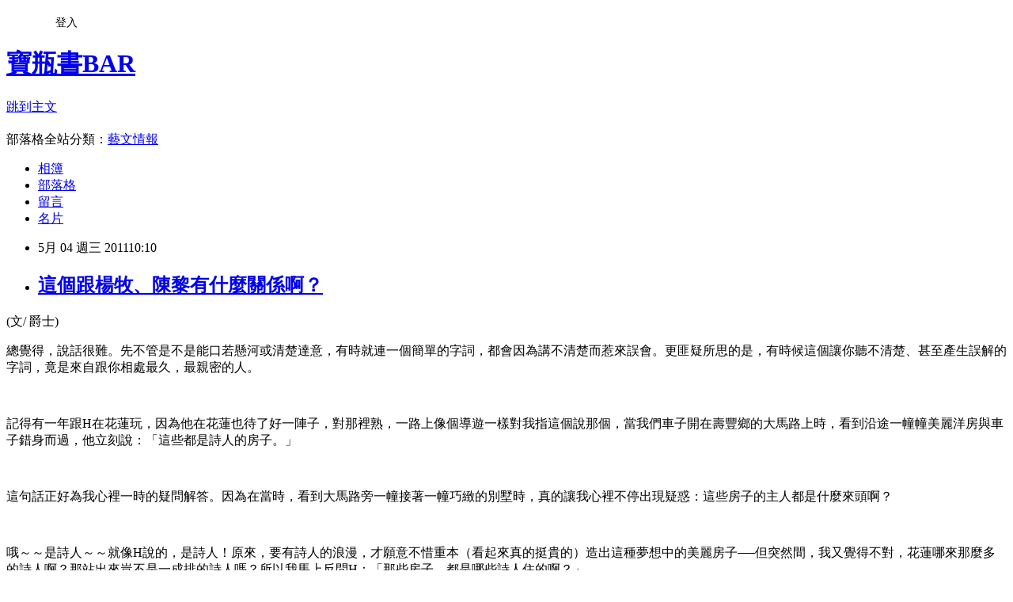

--- FILE ---
content_type: text/html; charset=utf-8
request_url: https://aquarius0601.pixnet.net/blog/posts/1026908254
body_size: 34148
content:
<!DOCTYPE html><html lang="zh-TW"><head><meta charSet="utf-8"/><meta name="viewport" content="width=device-width, initial-scale=1"/><link rel="stylesheet" href="https://static.1px.tw/blog-next/_next/static/chunks/b1e52b495cc0137c.css" data-precedence="next"/><link rel="stylesheet" href="/fix.css?v=202601211616" type="text/css" data-precedence="medium"/><link rel="stylesheet" href="https://s3.1px.tw/blog/theme/choc/iframe-popup.css?v=202601211616" type="text/css" data-precedence="medium"/><link rel="stylesheet" href="https://s3.1px.tw/blog/theme/choc/plugins.min.css?v=202601211616" type="text/css" data-precedence="medium"/><link rel="stylesheet" href="https://s3.1px.tw/blog/theme/choc/openid-comment.css?v=202601211616" type="text/css" data-precedence="medium"/><link rel="stylesheet" href="https://s3.1px.tw/blog/theme/choc/style.min.css?v=202601211616" type="text/css" data-precedence="medium"/><link rel="stylesheet" href="https://s3.1px.tw/blog/theme/choc/main.min.css?v=202601211616" type="text/css" data-precedence="medium"/><link rel="stylesheet" href="https://pimg.1px.tw/aquarius0601/assets/aquarius0601.css?v=202601211616" type="text/css" data-precedence="medium"/><link rel="stylesheet" href="https://s3.1px.tw/blog/theme/choc/author-info.css?v=202601211616" type="text/css" data-precedence="medium"/><link rel="stylesheet" href="https://s3.1px.tw/blog/theme/choc/idlePop.min.css?v=202601211616" type="text/css" data-precedence="medium"/><link rel="preload" as="script" fetchPriority="low" href="https://static.1px.tw/blog-next/_next/static/chunks/94688e2baa9fea03.js"/><script src="https://static.1px.tw/blog-next/_next/static/chunks/41eaa5427c45ebcc.js" async=""></script><script src="https://static.1px.tw/blog-next/_next/static/chunks/e2c6231760bc85bd.js" async=""></script><script src="https://static.1px.tw/blog-next/_next/static/chunks/94bde6376cf279be.js" async=""></script><script src="https://static.1px.tw/blog-next/_next/static/chunks/426b9d9d938a9eb4.js" async=""></script><script src="https://static.1px.tw/blog-next/_next/static/chunks/turbopack-5021d21b4b170dda.js" async=""></script><script src="https://static.1px.tw/blog-next/_next/static/chunks/ff1a16fafef87110.js" async=""></script><script src="https://static.1px.tw/blog-next/_next/static/chunks/e308b2b9ce476a3e.js" async=""></script><script src="https://static.1px.tw/blog-next/_next/static/chunks/2bf79572a40338b7.js" async=""></script><script src="https://static.1px.tw/blog-next/_next/static/chunks/d3c6eed28c1dd8e2.js" async=""></script><script src="https://static.1px.tw/blog-next/_next/static/chunks/d4d39cfc2a072218.js" async=""></script><script src="https://static.1px.tw/blog-next/_next/static/chunks/6a5d72c05b9cd4ba.js" async=""></script><script src="https://static.1px.tw/blog-next/_next/static/chunks/8af6103cf1375f47.js" async=""></script><script src="https://static.1px.tw/blog-next/_next/static/chunks/60d08651d643cedc.js" async=""></script><script src="https://static.1px.tw/blog-next/_next/static/chunks/0ae21416dac1fa83.js" async=""></script><script src="https://static.1px.tw/blog-next/_next/static/chunks/6d1100e43ad18157.js" async=""></script><script src="https://static.1px.tw/blog-next/_next/static/chunks/87eeaf7a3b9005e8.js" async=""></script><script src="https://static.1px.tw/blog-next/_next/static/chunks/ed01c75076819ebd.js" async=""></script><script src="https://static.1px.tw/blog-next/_next/static/chunks/a4df8fc19a9a82e6.js" async=""></script><title>這個跟楊牧、陳黎有什麼關係啊？</title><meta name="description" content="(文/ 爵士)總覺得，說話很難。先不管是不是能口若懸河或清楚達意，有時就連一個簡單的字詞，都會因為講不清楚而惹來誤會。更匪疑所思的是，有時候這個讓你聽不清楚、甚至產生誤解的字詞，竟是來自跟你相處最久，最親密的人。 記得有一年跟H在花蓮玩，因為他在花蓮也待了好一陣子，對那裡熟，一路上像個導遊一樣對我指這個說那個，當我們車子開在壽豐鄉的大馬路上時，看到沿途一幢幢美麗洋房與車子錯身而過，他立刻說：「這些都是詩人的房子。」"/><meta name="author" content="寶瓶書BAR"/><meta name="google-adsense-platform-account" content="pub-2647689032095179"/><meta name="fb:app_id" content="101730233200171"/><link rel="canonical" href="https://aquarius0601.pixnet.net/blog/posts/1026908254"/><meta property="og:title" content="這個跟楊牧、陳黎有什麼關係啊？"/><meta property="og:description" content="(文/ 爵士)總覺得，說話很難。先不管是不是能口若懸河或清楚達意，有時就連一個簡單的字詞，都會因為講不清楚而惹來誤會。更匪疑所思的是，有時候這個讓你聽不清楚、甚至產生誤解的字詞，竟是來自跟你相處最久，最親密的人。 記得有一年跟H在花蓮玩，因為他在花蓮也待了好一陣子，對那裡熟，一路上像個導遊一樣對我指這個說那個，當我們車子開在壽豐鄉的大馬路上時，看到沿途一幢幢美麗洋房與車子錯身而過，他立刻說：「這些都是詩人的房子。」"/><meta property="og:url" content="https://aquarius0601.pixnet.net/blog/posts/1026908254"/><meta property="og:image" content="https://pimg.1px.tw/aquarius0601/20ae8c5c423fb7098df9948d1981e432.jpg"/><meta property="og:type" content="article"/><meta name="twitter:card" content="summary_large_image"/><meta name="twitter:title" content="這個跟楊牧、陳黎有什麼關係啊？"/><meta name="twitter:description" content="(文/ 爵士)總覺得，說話很難。先不管是不是能口若懸河或清楚達意，有時就連一個簡單的字詞，都會因為講不清楚而惹來誤會。更匪疑所思的是，有時候這個讓你聽不清楚、甚至產生誤解的字詞，竟是來自跟你相處最久，最親密的人。 記得有一年跟H在花蓮玩，因為他在花蓮也待了好一陣子，對那裡熟，一路上像個導遊一樣對我指這個說那個，當我們車子開在壽豐鄉的大馬路上時，看到沿途一幢幢美麗洋房與車子錯身而過，他立刻說：「這些都是詩人的房子。」"/><meta name="twitter:image" content="https://pimg.1px.tw/aquarius0601/20ae8c5c423fb7098df9948d1981e432.jpg"/><link rel="icon" href="/favicon.ico?favicon.a62c60e0.ico" sizes="32x32" type="image/x-icon"/><script src="https://static.1px.tw/blog-next/_next/static/chunks/a6dad97d9634a72d.js" noModule=""></script></head><body><!--$--><!--/$--><!--$?--><template id="B:0"></template><!--/$--><script>requestAnimationFrame(function(){$RT=performance.now()});</script><script src="https://static.1px.tw/blog-next/_next/static/chunks/94688e2baa9fea03.js" id="_R_" async=""></script><div hidden id="S:0"><script id="pixnet-vars">
        window.PIXNET = {
          post_id: "1026908254",
          name: "aquarius0601",
          user_id: 0,
          blog_id: "460741",
          display_ads: true,
          ad_options: {"chictrip":false}
        };
      </script><script type="text/javascript" src="https://code.jquery.com/jquery-latest.min.js"></script><script id="json-ld-article-script" type="application/ld+json">{"@context":"https:\u002F\u002Fschema.org","@type":"BlogPosting","isAccessibleForFree":true,"mainEntityOfPage":{"@type":"WebPage","@id":"https:\u002F\u002Faquarius0601.pixnet.net\u002Fblog\u002Fposts\u002F1026908254"},"headline":"這個跟楊牧、陳黎有什麼關係啊？","description":"\u003Cimg title=\"blog0503.jpg\" src=\"http:\u002F\u002Fpic.pimg.tw\u002Faquarius0601\u002F20ae8c5c423fb7098df9948d1981e432.jpg\" border=\"0\" alt=\"blog0503.jpg\" \u002F\u003E\u003Cbr \u002F\u003E(文\u002F 爵士)\u003Cbr\u003E\u003Cspan style=\"font-size: 12pt;\"\u003E總覺得，說話很難。先不管是不是能口若懸河或清楚達意，有時就連一個簡單的字詞，都會因為講不清楚而惹來誤會。更匪疑所思的是，有時候這個讓你聽不清楚、甚至產生誤解的字詞，竟是來自跟你相處最久，最親密的人。\u003C\u002Fspan\u003E\u003Cbr\u003E \u003Cbr\u003E\u003Cspan style=\"font-family: 新細明體;\"\u003E記得有一年跟\u003C\u002Fspan\u003EH\u003Cspan style=\"font-family: 新細明體;\"\u003E在花蓮玩，因為他在花蓮也待了好一陣子，對那裡熟，一路上像個導遊一樣對我指這個說那個，當我們車子開在壽豐鄉的大馬路上時，看到沿途一幢幢美麗洋房與車子錯身而過，他立刻說：「這些都是詩人的房子。」\u003C\u002Fspan\u003E","articleBody":"\u003Cp\u003E\u003Ca href=\"http:\u002F\u002Faquarius0601.pixnet.net\u002Falbum\u002Fphoto\u002F147878103\"\u003E\u003Cimg title=\"blog0503.jpg\" src=\"https:\u002F\u002Fpimg.1px.tw\u002Faquarius0601\u002F20ae8c5c423fb7098df9948d1981e432.jpg\" border=\"0\" alt=\"blog0503.jpg\" \u002F\u003E\u003C\u002Fa\u003E\u003Cspan style=\"font-size: 12pt;\"\u003E(文\u002F 爵士)\u003C\u002Fspan\u003E\u003C\u002Fp\u003E\n\u003Cp\u003E\u003Cspan style=\"font-family: 新細明體;\"\u003E\u003Cspan style=\"font-size: 12pt;\"\u003E總覺得，說話很難。先不管是不是能口若懸河或清楚達意，有時就連一個簡單的字詞，都會因為講不清楚而惹來誤會。更匪疑所思的是，有時候這個讓你聽不清楚、甚至產生誤解的字詞，竟是來自跟你相處最久，最親密的人。\u003C\u002Fspan\u003E\u003C\u002Fspan\u003E\u003C\u002Fp\u003E\n\u003Cp\u003E\u003Cspan style=\"font-size: 12pt;\"\u003E&nbsp;\u003C\u002Fspan\u003E\u003C\u002Fp\u003E\n\u003Cp\u003E\u003Cspan style=\"font-size: 12pt;\"\u003E\u003Cspan style=\"font-family: 新細明體;\"\u003E記得有一年跟\u003C\u002Fspan\u003EH\u003Cspan style=\"font-family: 新細明體;\"\u003E在花蓮玩，因為他在花蓮也待了好一陣子，對那裡熟，一路上像個導遊一樣對我指這個說那個，當我們車子開在壽豐鄉的大馬路上時，看到沿途一幢幢美麗洋房與車子錯身而過，他立刻說：「這些都是詩人的房子。」\u003C\u002Fspan\u003E\u003C\u002Fspan\u003E\u003C\u002Fp\u003E\n\u003Cp\u003E\u003Cspan style=\"font-size: 12pt;\"\u003E&nbsp;\u003C\u002Fspan\u003E\u003C\u002Fp\u003E\n\u003Cp\u003E\u003Cspan style=\"font-family: 新細明體;\"\u003E\u003Cspan style=\"font-size: 12pt;\"\u003E這句話正好為我心裡一時的疑問解答。因為在當時，看到大馬路旁一幢接著一幢巧緻的別墅時，真的讓我心裡不停出現疑惑：這些房子的主人都是什麼來頭啊？\u003C\u002Fspan\u003E\u003C\u002Fspan\u003E\u003C\u002Fp\u003E\n\u003Cp\u003E\u003Cspan style=\"font-size: 12pt;\"\u003E&nbsp;\u003C\u002Fspan\u003E\u003C\u002Fp\u003E\n\u003Cp\u003E\u003Cspan style=\"font-size: 12pt;\"\u003E\u003Cspan style=\"font-family: 新細明體;\"\u003E哦～～是詩人～～就像\u003C\u002Fspan\u003EH\u003Cspan style=\"font-family: 新細明體;\"\u003E說的，是詩人！原來，要有詩人的浪漫，才願意不惜重本（看起來真的挺貴的）造出這種夢想中的美麗房子──但突然間，我又覺得不對，花蓮哪來那麼多的詩人啊？那站出來豈不是一成排的詩人嗎？所以我馬上反問\u003C\u002Fspan\u003EH\u003Cspan style=\"font-family: 新細明體;\"\u003E：「那些房子，都是哪些詩人住的啊？」\u003C\u002Fspan\u003E\u003C\u002Fspan\u003E\u003C\u002Fp\u003E\n\u003Cp\u003E\u003Cspan style=\"font-size: 12pt;\"\u003E&nbsp;\u003C\u002Fspan\u003E\u003C\u002Fp\u003E\n\u003Cp\u003E\u003Cspan style=\"font-size: 12pt;\"\u003EH\u003Cspan style=\"font-family: 新細明體;\"\u003E沒好氣地回我：「就詩人啊，詩人的房子，詩人還有分哪些詩人嗎？」\u003C\u002Fspan\u003E\u003C\u002Fspan\u003E\u003C\u002Fp\u003E\n\u003Cp\u003E\u003Cspan style=\"font-size: 12pt;\"\u003E&nbsp;\u003C\u002Fspan\u003E\u003C\u002Fp\u003E\n\u003Cp\u003E\u003Cspan style=\"font-size: 12pt;\"\u003E\u003Cspan style=\"font-family: 新細明體;\"\u003E可以想見，再問下去，兩人一定要吵起來。但一想到，\u003C\u002Fspan\u003EH\u003Cspan style=\"font-family: 新細明體;\"\u003E不是一個愛八卦的人，怎可能會知道那些房子的主人來歷？這其中一定有問題，我絕對不能放過，非得問下去不可，不過，為避免他惱羞成怒，一定要小心的問。所以我說：\u003C\u002Fspan\u003E\u003C\u002Fspan\u003E\u003C\u002Fp\u003E\n\u003Cp\u003E\u003Cspan style=\"font-size: 12pt;\"\u003E&nbsp;\u003C\u002Fspan\u003E\u003C\u002Fp\u003E\n\u003Cp\u003E\u003Cspan style=\"font-family: 新細明體;\"\u003E\u003Cspan style=\"font-size: 12pt;\"\u003E「你可以告訴我&hellip;&hellip;比如這間是楊牧的家，那間是陳黎的家&hellip;&hellip;否則，我還真想不出花蓮怎麼會有這麼多詩人來蓋出這麼多漂亮的房子啊。」\u003C\u002Fspan\u003E\u003C\u002Fspan\u003E\u003C\u002Fp\u003E\n\u003Cp\u003E\u003Cspan style=\"font-size: 12pt;\"\u003E&nbsp;\u003C\u002Fspan\u003E\u003C\u002Fp\u003E\n\u003Cp\u003E\u003Cspan style=\"font-size: 12pt;\"\u003E\u003Cspan style=\"font-family: 新細明體;\"\u003E我的口氣婉轉，甚至小心翼翼到極點，想不到，\u003C\u002Fspan\u003EH\u003Cspan style=\"font-family: 新細明體;\"\u003E竟然不高興地說：「啊唷，這跟楊牧、陳黎有什麼關係啊？」\u003C\u002Fspan\u003E\u003C\u002Fspan\u003E\u003C\u002Fp\u003E\n\u003Cp\u003E\u003Cspan style=\"font-size: 12pt;\"\u003E&nbsp;\u003C\u002Fspan\u003E\u003C\u002Fp\u003E\n\u003Cp\u003E\u003Cspan style=\"font-family: 新細明體;\"\u003E\u003Cspan style=\"font-size: 12pt;\"\u003E這下子真把我搞混了，也幾乎把我惹火了，說詩人是他，說跟楊牧、陳黎沒關的也是他，那這房子到底是哪些詩人住的啊！不管了，要講就講到底！\u003C\u002Fspan\u003E\u003C\u002Fspan\u003E\u003C\u002Fp\u003E\n\u003Cp\u003E\u003Cspan style=\"font-size: 12pt;\"\u003E&nbsp;\u003C\u002Fspan\u003E\u003C\u002Fp\u003E\n\u003Cp\u003E\u003Cspan style=\"font-size: 12pt;\"\u003E\u003Cspan style=\"font-family: 新細明體;\"\u003E「好吧，那你說詩人怎麼寫？」這句無厘頭的話問出，連我自己都嚇一跳，顯然是吵到不知怎麼吵下去，只好隨意丟下一句話。可是沒想到，\u003C\u002Fspan\u003EH\u003Cspan style=\"font-family: 新細明體;\"\u003E也認真回答了：\u003C\u002Fspan\u003E\u003C\u002Fspan\u003E\u003C\u002Fp\u003E\n\u003Cp\u003E\u003Cspan style=\"font-size: 12pt;\"\u003E&nbsp;\u003C\u002Fspan\u003E\u003C\u002Fp\u003E\n\u003Cp\u003E\u003Cspan style=\"font-family: 新細明體;\"\u003E\u003Cspan style=\"font-size: 12pt;\"\u003E「怎麼寫，你不識字嗎？」吼，他這是在罵人嗎？「就一個『禾』，旁邊再一個『ㄙ』，小學就有教了吧？」\u003C\u002Fspan\u003E\u003C\u002Fspan\u003E\u003C\u002Fp\u003E\n\u003Cp\u003E\u003Cspan style=\"font-size: 12pt;\"\u003E&nbsp;\u003C\u002Fspan\u003E\u003C\u002Fp\u003E\n\u003Cp\u003E\u003Cspan style=\"font-family: 新細明體;\"\u003E\u003Cspan style=\"font-size: 12pt;\"\u003E哇！吵半天，原來是「私人」哦，這位老兄，你的發音會不會太標準了，捲舌捲過頭了？\u003C\u002Fspan\u003E\u003C\u002Fspan\u003E\u003C\u002Fp\u003E\n\u003Cp\u003E\u003Cspan style=\"font-size: 12pt;\"\u003E&nbsp;\u003C\u002Fspan\u003E\u003C\u002Fp\u003E\n\u003Cp\u003E\u003Cspan style=\"font-size: 12pt;\"\u003E\u003Cspan style=\"font-family: 新細明體;\"\u003E直到現在，不時地我還會拿那次在花蓮的誤會來笑\u003C\u002Fspan\u003EH\u003Cspan style=\"font-family: 新細明體;\"\u003E，請他跟小孩說話時盡可能的「標準」，免得惹事。但這對他來說，似乎是極大的苛求！\u003C\u002Fspan\u003E\u003C\u002Fspan\u003E\u003C\u002Fp\u003E\n\u003Cp\u003E\u003Cspan style=\"font-size: 12pt;\"\u003E&nbsp;\u003C\u002Fspan\u003E\u003C\u002Fp\u003E\n\u003Cp\u003E\u003Cspan style=\"font-family: 新細明體;\"\u003E\u003Cspan style=\"font-size: 12pt;\"\u003E前晚，公公和小姑，父女倆為了一事開始在餐廳爭辯，越辯越大聲，讓待在客廳的我們相當擔心，怕這麼一爭論，公公的血壓升高，我們又得忙著叫救護車了。\u003C\u002Fspan\u003E\u003C\u002Fspan\u003E\u003C\u002Fp\u003E\n\u003Cp\u003E\u003Cspan style=\"font-size: 12pt;\"\u003E&nbsp;\u003C\u002Fspan\u003E\u003C\u002Fp\u003E\n\u003Cp\u003E\u003Cspan style=\"font-size: 12pt;\"\u003E\u003Cspan style=\"font-family: 新細明體;\"\u003E於是\u003C\u002Fspan\u003EH\u003Cspan style=\"font-family: 新細明體;\"\u003E招喚他女兒過去，在她耳邊小聲說了什麼我聽不到，猜是叫小孩去緩和老人家情緒吧。結果，只看見那個三歲小女孩一聽父親的話，立刻開心的說：「沒問題，看我的！」\u003C\u002Fspan\u003E\u003C\u002Fspan\u003E\u003C\u002Fp\u003E\n\u003Cp\u003E\u003Cspan style=\"font-size: 12pt;\"\u003E&nbsp;\u003C\u002Fspan\u003E\u003C\u002Fp\u003E\n\u003Cp\u003E\u003Cspan style=\"font-family: 新細明體;\"\u003E\u003Cspan style=\"font-size: 12pt;\"\u003E說著，她便啪達啪達的跑進餐廳，然後大張雙手，擺出鐵達尼號男女主角在船頭那一幕的經典姿勢，對著那對父女用力地大喊：「啊～～～～～～～～」又說：「不要吵了啦！」\u003C\u002Fspan\u003E\u003C\u002Fspan\u003E\u003C\u002Fp\u003E\n\u003Cp\u003E\u003Cspan style=\"font-size: 12pt;\"\u003E&nbsp;\u003C\u002Fspan\u003E\u003C\u002Fp\u003E\n\u003Cp\u003E\u003Cspan style=\"font-size: 12pt;\"\u003E\u003Cspan style=\"font-family: 新細明體;\"\u003E突然，餐廳的爭論聲停止了，可以猜想接下來就是老的追著小的打的畫面，\u003C\u002Fspan\u003EH\u003Cspan style=\"font-family: 新細明體;\"\u003E為了避免女兒挨罵，趕緊一個箭步衝上前去，把他女兒抱回身邊，對她說：「把拔沒有叫你去尖叫啊，你怎麼可以對爺爺這麼大聲。」\u003C\u002Fspan\u003E\u003C\u002Fspan\u003E\u003C\u002Fp\u003E\n\u003Cp\u003E\u003Cspan style=\"font-size: 12pt;\"\u003E&nbsp;\u003C\u002Fspan\u003E\u003C\u002Fp\u003E\n\u003Cp\u003E\u003Cspan style=\"font-family: 新細明體;\"\u003E\u003Cspan style=\"font-size: 12pt;\"\u003E小女孩只說了一聲：「哦。」便低下頭，像每次被罵後不再言語的樣子。\u003C\u002Fspan\u003E\u003C\u002Fspan\u003E\u003C\u002Fp\u003E\n\u003Cp\u003E\u003Cspan style=\"font-size: 12pt;\"\u003E&nbsp;\u003C\u002Fspan\u003E\u003C\u002Fp\u003E\n\u003Cp\u003E\u003Cspan style=\"font-family: 新細明體;\"\u003E\u003Cspan style=\"font-size: 12pt;\"\u003E一會兒後，小女孩抬起頭，有些委曲地問她爸，「咦，把拔，我剛剛好聽你的話哦，可是，你不是叫我去尖叫嗎？」\u003C\u002Fspan\u003E\u003C\u002Fspan\u003E\u003C\u002Fp\u003E\n\u003Cp\u003E\u003Cspan style=\"font-size: 12pt;\"\u003E&nbsp;\u003C\u002Fspan\u003E\u003C\u002Fp\u003E\n\u003Cp\u003E\u003Cspan style=\"font-size: 12pt;\"\u003EH\u003Cspan style=\"font-family: 新細明體;\"\u003E頓住了，然後又好氣又好笑地說，「我沒叫你去『尖叫』，我是叫你去『勸架』！這兩個差那麼多！」\u003C\u002Fspan\u003E\u003C\u002Fspan\u003E\u003C\u002Fp\u003E\n\u003Cp\u003E&nbsp;\u003C\u002Fp\u003E\n\u003Cp\u003E\u003Cspan style=\"font-family: 新細明體;\"\u003E\u003Cspan style=\"font-size: 12pt;\"\u003E在一旁的我，看著小孩無辜的身影，直想拍拍她安慰她說，這真的不是你的錯，你也沒聽錯，不過，你的感覺我很瞭解，早在好幾年前，在花蓮看到詩人的家時，我就瞭解了！\u003C\u002Fspan\u003E\u003C\u002Fspan\u003E\u003C\u002Fp\u003E\n\u003Cp\u003E\u003Cspan style=\"font-size: 12pt;\"\u003E&nbsp;\u003C\u002Fspan\u003E\u003C\u002Fp\u003E\n\u003Cp\u003E\u003Cspan style=\"font-size: 12pt;\"\u003E&nbsp;\u003C\u002Fspan\u003E\u003C\u002Fp\u003E","image":["https:\u002F\u002Fpimg.1px.tw\u002Faquarius0601\u002F20ae8c5c423fb7098df9948d1981e432.jpg"],"author":{"@type":"Person","name":"寶瓶書BAR","url":"https:\u002F\u002Fwww.pixnet.net\u002Fpcard\u002Faquarius0601"},"publisher":{"@type":"Organization","name":"寶瓶書BAR","logo":{"@type":"ImageObject","url":"https:\u002F\u002Fs3.1px.tw\u002Fblog\u002Fcommon\u002Favatar\u002Fblog_cover_dark.jpg"}},"datePublished":"2011-05-04T02:10:00.000Z","dateModified":"","keywords":[],"articleSection":"編輯圈圈叉叉"}</script><template id="P:1"></template><template id="P:2"></template><template id="P:3"></template><section aria-label="Notifications alt+T" tabindex="-1" aria-live="polite" aria-relevant="additions text" aria-atomic="false"></section></div><script>(self.__next_f=self.__next_f||[]).push([0])</script><script>self.__next_f.push([1,"1:\"$Sreact.fragment\"\n3:I[39756,[\"https://static.1px.tw/blog-next/_next/static/chunks/ff1a16fafef87110.js\",\"https://static.1px.tw/blog-next/_next/static/chunks/e308b2b9ce476a3e.js\"],\"default\"]\n4:I[53536,[\"https://static.1px.tw/blog-next/_next/static/chunks/ff1a16fafef87110.js\",\"https://static.1px.tw/blog-next/_next/static/chunks/e308b2b9ce476a3e.js\"],\"default\"]\n6:I[97367,[\"https://static.1px.tw/blog-next/_next/static/chunks/ff1a16fafef87110.js\",\"https://static.1px.tw/blog-next/_next/static/chunks/e308b2b9ce476a3e.js\"],\"OutletBoundary\"]\n8:I[97367,[\"https://static.1px.tw/blog-next/_next/static/chunks/ff1a16fafef87110.js\",\"https://static.1px.tw/blog-next/_next/static/chunks/e308b2b9ce476a3e.js\"],\"ViewportBoundary\"]\na:I[97367,[\"https://static.1px.tw/blog-next/_next/static/chunks/ff1a16fafef87110.js\",\"https://static.1px.tw/blog-next/_next/static/chunks/e308b2b9ce476a3e.js\"],\"MetadataBoundary\"]\nc:I[63491,[\"https://static.1px.tw/blog-next/_next/static/chunks/2bf79572a40338b7.js\",\"https://static.1px.tw/blog-next/_next/static/chunks/d3c6eed28c1dd8e2.js\"],\"default\"]\n:HL[\"https://static.1px.tw/blog-next/_next/static/chunks/b1e52b495cc0137c.css\",\"style\"]\n"])</script><script>self.__next_f.push([1,"0:{\"P\":null,\"b\":\"Fh5CEL29DpBu-3dUnujtG\",\"c\":[\"\",\"blog\",\"posts\",\"1026908254\"],\"q\":\"\",\"i\":false,\"f\":[[[\"\",{\"children\":[\"blog\",{\"children\":[\"posts\",{\"children\":[[\"id\",\"1026908254\",\"d\"],{\"children\":[\"__PAGE__\",{}]}]}]}]},\"$undefined\",\"$undefined\",true],[[\"$\",\"$1\",\"c\",{\"children\":[[[\"$\",\"script\",\"script-0\",{\"src\":\"https://static.1px.tw/blog-next/_next/static/chunks/d4d39cfc2a072218.js\",\"async\":true,\"nonce\":\"$undefined\"}],[\"$\",\"script\",\"script-1\",{\"src\":\"https://static.1px.tw/blog-next/_next/static/chunks/6a5d72c05b9cd4ba.js\",\"async\":true,\"nonce\":\"$undefined\"}],[\"$\",\"script\",\"script-2\",{\"src\":\"https://static.1px.tw/blog-next/_next/static/chunks/8af6103cf1375f47.js\",\"async\":true,\"nonce\":\"$undefined\"}]],\"$L2\"]}],{\"children\":[[\"$\",\"$1\",\"c\",{\"children\":[null,[\"$\",\"$L3\",null,{\"parallelRouterKey\":\"children\",\"error\":\"$undefined\",\"errorStyles\":\"$undefined\",\"errorScripts\":\"$undefined\",\"template\":[\"$\",\"$L4\",null,{}],\"templateStyles\":\"$undefined\",\"templateScripts\":\"$undefined\",\"notFound\":\"$undefined\",\"forbidden\":\"$undefined\",\"unauthorized\":\"$undefined\"}]]}],{\"children\":[[\"$\",\"$1\",\"c\",{\"children\":[null,[\"$\",\"$L3\",null,{\"parallelRouterKey\":\"children\",\"error\":\"$undefined\",\"errorStyles\":\"$undefined\",\"errorScripts\":\"$undefined\",\"template\":[\"$\",\"$L4\",null,{}],\"templateStyles\":\"$undefined\",\"templateScripts\":\"$undefined\",\"notFound\":\"$undefined\",\"forbidden\":\"$undefined\",\"unauthorized\":\"$undefined\"}]]}],{\"children\":[[\"$\",\"$1\",\"c\",{\"children\":[null,[\"$\",\"$L3\",null,{\"parallelRouterKey\":\"children\",\"error\":\"$undefined\",\"errorStyles\":\"$undefined\",\"errorScripts\":\"$undefined\",\"template\":[\"$\",\"$L4\",null,{}],\"templateStyles\":\"$undefined\",\"templateScripts\":\"$undefined\",\"notFound\":\"$undefined\",\"forbidden\":\"$undefined\",\"unauthorized\":\"$undefined\"}]]}],{\"children\":[[\"$\",\"$1\",\"c\",{\"children\":[\"$L5\",[[\"$\",\"link\",\"0\",{\"rel\":\"stylesheet\",\"href\":\"https://static.1px.tw/blog-next/_next/static/chunks/b1e52b495cc0137c.css\",\"precedence\":\"next\",\"crossOrigin\":\"$undefined\",\"nonce\":\"$undefined\"}],[\"$\",\"script\",\"script-0\",{\"src\":\"https://static.1px.tw/blog-next/_next/static/chunks/0ae21416dac1fa83.js\",\"async\":true,\"nonce\":\"$undefined\"}],[\"$\",\"script\",\"script-1\",{\"src\":\"https://static.1px.tw/blog-next/_next/static/chunks/6d1100e43ad18157.js\",\"async\":true,\"nonce\":\"$undefined\"}],[\"$\",\"script\",\"script-2\",{\"src\":\"https://static.1px.tw/blog-next/_next/static/chunks/87eeaf7a3b9005e8.js\",\"async\":true,\"nonce\":\"$undefined\"}],[\"$\",\"script\",\"script-3\",{\"src\":\"https://static.1px.tw/blog-next/_next/static/chunks/ed01c75076819ebd.js\",\"async\":true,\"nonce\":\"$undefined\"}],[\"$\",\"script\",\"script-4\",{\"src\":\"https://static.1px.tw/blog-next/_next/static/chunks/a4df8fc19a9a82e6.js\",\"async\":true,\"nonce\":\"$undefined\"}]],[\"$\",\"$L6\",null,{\"children\":\"$@7\"}]]}],{},null,false,false]},null,false,false]},null,false,false]},null,false,false]},null,false,false],[\"$\",\"$1\",\"h\",{\"children\":[null,[\"$\",\"$L8\",null,{\"children\":\"$@9\"}],[\"$\",\"$La\",null,{\"children\":\"$@b\"}],null]}],false]],\"m\":\"$undefined\",\"G\":[\"$c\",[]],\"S\":false}\n"])</script><script>self.__next_f.push([1,"9:[[\"$\",\"meta\",\"0\",{\"charSet\":\"utf-8\"}],[\"$\",\"meta\",\"1\",{\"name\":\"viewport\",\"content\":\"width=device-width, initial-scale=1\"}]]\n"])</script><script>self.__next_f.push([1,"d:I[79520,[\"https://static.1px.tw/blog-next/_next/static/chunks/d4d39cfc2a072218.js\",\"https://static.1px.tw/blog-next/_next/static/chunks/6a5d72c05b9cd4ba.js\",\"https://static.1px.tw/blog-next/_next/static/chunks/8af6103cf1375f47.js\"],\"\"]\n10:I[2352,[\"https://static.1px.tw/blog-next/_next/static/chunks/d4d39cfc2a072218.js\",\"https://static.1px.tw/blog-next/_next/static/chunks/6a5d72c05b9cd4ba.js\",\"https://static.1px.tw/blog-next/_next/static/chunks/8af6103cf1375f47.js\"],\"AdultWarningModal\"]\n11:I[69182,[\"https://static.1px.tw/blog-next/_next/static/chunks/d4d39cfc2a072218.js\",\"https://static.1px.tw/blog-next/_next/static/chunks/6a5d72c05b9cd4ba.js\",\"https://static.1px.tw/blog-next/_next/static/chunks/8af6103cf1375f47.js\"],\"HydrationComplete\"]\n12:I[12985,[\"https://static.1px.tw/blog-next/_next/static/chunks/d4d39cfc2a072218.js\",\"https://static.1px.tw/blog-next/_next/static/chunks/6a5d72c05b9cd4ba.js\",\"https://static.1px.tw/blog-next/_next/static/chunks/8af6103cf1375f47.js\"],\"NuqsAdapter\"]\n13:I[82782,[\"https://static.1px.tw/blog-next/_next/static/chunks/d4d39cfc2a072218.js\",\"https://static.1px.tw/blog-next/_next/static/chunks/6a5d72c05b9cd4ba.js\",\"https://static.1px.tw/blog-next/_next/static/chunks/8af6103cf1375f47.js\"],\"RefineContext\"]\n14:I[29306,[\"https://static.1px.tw/blog-next/_next/static/chunks/d4d39cfc2a072218.js\",\"https://static.1px.tw/blog-next/_next/static/chunks/6a5d72c05b9cd4ba.js\",\"https://static.1px.tw/blog-next/_next/static/chunks/8af6103cf1375f47.js\",\"https://static.1px.tw/blog-next/_next/static/chunks/60d08651d643cedc.js\",\"https://static.1px.tw/blog-next/_next/static/chunks/d3c6eed28c1dd8e2.js\"],\"default\"]\n2:[\"$\",\"html\",null,{\"lang\":\"zh-TW\",\"children\":[[\"$\",\"$Ld\",null,{\"id\":\"google-tag-manager\",\"strategy\":\"afterInteractive\",\"children\":\"\\n(function(w,d,s,l,i){w[l]=w[l]||[];w[l].push({'gtm.start':\\nnew Date().getTime(),event:'gtm.js'});var f=d.getElementsByTagName(s)[0],\\nj=d.createElement(s),dl=l!='dataLayer'?'\u0026l='+l:'';j.async=true;j.src=\\n'https://www.googletagmanager.com/gtm.js?id='+i+dl;f.parentNode.insertBefore(j,f);\\n})(window,document,'script','dataLayer','GTM-TRLQMPKX');\\n  \"}],\"$Le\",\"$Lf\",[\"$\",\"body\",null,{\"children\":[[\"$\",\"$L10\",null,{\"display\":false}],[\"$\",\"$L11\",null,{}],[\"$\",\"$L12\",null,{\"children\":[\"$\",\"$L13\",null,{\"children\":[\"$\",\"$L3\",null,{\"parallelRouterKey\":\"children\",\"error\":\"$undefined\",\"errorStyles\":\"$undefined\",\"errorScripts\":\"$undefined\",\"template\":[\"$\",\"$L4\",null,{}],\"templateStyles\":\"$undefined\",\"templateScripts\":\"$undefined\",\"notFound\":[[\"$\",\"$L14\",null,{}],[]],\"forbidden\":\"$undefined\",\"unauthorized\":\"$undefined\"}]}]}]]}]]}]\n"])</script><script>self.__next_f.push([1,"e:null\nf:null\n"])</script><script>self.__next_f.push([1,"16:I[27201,[\"https://static.1px.tw/blog-next/_next/static/chunks/ff1a16fafef87110.js\",\"https://static.1px.tw/blog-next/_next/static/chunks/e308b2b9ce476a3e.js\"],\"IconMark\"]\n5:[[\"$\",\"script\",null,{\"id\":\"pixnet-vars\",\"children\":\"\\n        window.PIXNET = {\\n          post_id: \\\"1026908254\\\",\\n          name: \\\"aquarius0601\\\",\\n          user_id: 0,\\n          blog_id: \\\"460741\\\",\\n          display_ads: true,\\n          ad_options: {\\\"chictrip\\\":false}\\n        };\\n      \"}],\"$L15\"]\n"])</script><script>self.__next_f.push([1,"b:[[\"$\",\"title\",\"0\",{\"children\":\"這個跟楊牧、陳黎有什麼關係啊？\"}],[\"$\",\"meta\",\"1\",{\"name\":\"description\",\"content\":\"(文/ 爵士)總覺得，說話很難。先不管是不是能口若懸河或清楚達意，有時就連一個簡單的字詞，都會因為講不清楚而惹來誤會。更匪疑所思的是，有時候這個讓你聽不清楚、甚至產生誤解的字詞，竟是來自跟你相處最久，最親密的人。 記得有一年跟H在花蓮玩，因為他在花蓮也待了好一陣子，對那裡熟，一路上像個導遊一樣對我指這個說那個，當我們車子開在壽豐鄉的大馬路上時，看到沿途一幢幢美麗洋房與車子錯身而過，他立刻說：「這些都是詩人的房子。」\"}],[\"$\",\"meta\",\"2\",{\"name\":\"author\",\"content\":\"寶瓶書BAR\"}],[\"$\",\"meta\",\"3\",{\"name\":\"google-adsense-platform-account\",\"content\":\"pub-2647689032095179\"}],[\"$\",\"meta\",\"4\",{\"name\":\"fb:app_id\",\"content\":\"101730233200171\"}],[\"$\",\"link\",\"5\",{\"rel\":\"canonical\",\"href\":\"https://aquarius0601.pixnet.net/blog/posts/1026908254\"}],[\"$\",\"meta\",\"6\",{\"property\":\"og:title\",\"content\":\"這個跟楊牧、陳黎有什麼關係啊？\"}],[\"$\",\"meta\",\"7\",{\"property\":\"og:description\",\"content\":\"(文/ 爵士)總覺得，說話很難。先不管是不是能口若懸河或清楚達意，有時就連一個簡單的字詞，都會因為講不清楚而惹來誤會。更匪疑所思的是，有時候這個讓你聽不清楚、甚至產生誤解的字詞，竟是來自跟你相處最久，最親密的人。 記得有一年跟H在花蓮玩，因為他在花蓮也待了好一陣子，對那裡熟，一路上像個導遊一樣對我指這個說那個，當我們車子開在壽豐鄉的大馬路上時，看到沿途一幢幢美麗洋房與車子錯身而過，他立刻說：「這些都是詩人的房子。」\"}],[\"$\",\"meta\",\"8\",{\"property\":\"og:url\",\"content\":\"https://aquarius0601.pixnet.net/blog/posts/1026908254\"}],[\"$\",\"meta\",\"9\",{\"property\":\"og:image\",\"content\":\"https://pimg.1px.tw/aquarius0601/20ae8c5c423fb7098df9948d1981e432.jpg\"}],[\"$\",\"meta\",\"10\",{\"property\":\"og:type\",\"content\":\"article\"}],[\"$\",\"meta\",\"11\",{\"name\":\"twitter:card\",\"content\":\"summary_large_image\"}],[\"$\",\"meta\",\"12\",{\"name\":\"twitter:title\",\"content\":\"這個跟楊牧、陳黎有什麼關係啊？\"}],[\"$\",\"meta\",\"13\",{\"name\":\"twitter:description\",\"content\":\"(文/ 爵士)總覺得，說話很難。先不管是不是能口若懸河或清楚達意，有時就連一個簡單的字詞，都會因為講不清楚而惹來誤會。更匪疑所思的是，有時候這個讓你聽不清楚、甚至產生誤解的字詞，竟是來自跟你相處最久，最親密的人。 記得有一年跟H在花蓮玩，因為他在花蓮也待了好一陣子，對那裡熟，一路上像個導遊一樣對我指這個說那個，當我們車子開在壽豐鄉的大馬路上時，看到沿途一幢幢美麗洋房與車子錯身而過，他立刻說：「這些都是詩人的房子。」\"}],[\"$\",\"meta\",\"14\",{\"name\":\"twitter:image\",\"content\":\"https://pimg.1px.tw/aquarius0601/20ae8c5c423fb7098df9948d1981e432.jpg\"}],[\"$\",\"link\",\"15\",{\"rel\":\"icon\",\"href\":\"/favicon.ico?favicon.a62c60e0.ico\",\"sizes\":\"32x32\",\"type\":\"image/x-icon\"}],[\"$\",\"$L16\",\"16\",{}]]\n"])</script><script>self.__next_f.push([1,"7:null\n"])</script><script>self.__next_f.push([1,":HL[\"/fix.css?v=202601211616\",\"style\",{\"type\":\"text/css\"}]\n:HL[\"https://s3.1px.tw/blog/theme/choc/iframe-popup.css?v=202601211616\",\"style\",{\"type\":\"text/css\"}]\n:HL[\"https://s3.1px.tw/blog/theme/choc/plugins.min.css?v=202601211616\",\"style\",{\"type\":\"text/css\"}]\n:HL[\"https://s3.1px.tw/blog/theme/choc/openid-comment.css?v=202601211616\",\"style\",{\"type\":\"text/css\"}]\n:HL[\"https://s3.1px.tw/blog/theme/choc/style.min.css?v=202601211616\",\"style\",{\"type\":\"text/css\"}]\n:HL[\"https://s3.1px.tw/blog/theme/choc/main.min.css?v=202601211616\",\"style\",{\"type\":\"text/css\"}]\n:HL[\"https://pimg.1px.tw/aquarius0601/assets/aquarius0601.css?v=202601211616\",\"style\",{\"type\":\"text/css\"}]\n:HL[\"https://s3.1px.tw/blog/theme/choc/author-info.css?v=202601211616\",\"style\",{\"type\":\"text/css\"}]\n:HL[\"https://s3.1px.tw/blog/theme/choc/idlePop.min.css?v=202601211616\",\"style\",{\"type\":\"text/css\"}]\n17:T33b4,"])</script><script>self.__next_f.push([1,"{\"@context\":\"https:\\u002F\\u002Fschema.org\",\"@type\":\"BlogPosting\",\"isAccessibleForFree\":true,\"mainEntityOfPage\":{\"@type\":\"WebPage\",\"@id\":\"https:\\u002F\\u002Faquarius0601.pixnet.net\\u002Fblog\\u002Fposts\\u002F1026908254\"},\"headline\":\"這個跟楊牧、陳黎有什麼關係啊？\",\"description\":\"\\u003Cimg title=\\\"blog0503.jpg\\\" src=\\\"http:\\u002F\\u002Fpic.pimg.tw\\u002Faquarius0601\\u002F20ae8c5c423fb7098df9948d1981e432.jpg\\\" border=\\\"0\\\" alt=\\\"blog0503.jpg\\\" \\u002F\\u003E\\u003Cbr \\u002F\\u003E(文\\u002F 爵士)\\u003Cbr\\u003E\\u003Cspan style=\\\"font-size: 12pt;\\\"\\u003E總覺得，說話很難。先不管是不是能口若懸河或清楚達意，有時就連一個簡單的字詞，都會因為講不清楚而惹來誤會。更匪疑所思的是，有時候這個讓你聽不清楚、甚至產生誤解的字詞，竟是來自跟你相處最久，最親密的人。\\u003C\\u002Fspan\\u003E\\u003Cbr\\u003E \\u003Cbr\\u003E\\u003Cspan style=\\\"font-family: 新細明體;\\\"\\u003E記得有一年跟\\u003C\\u002Fspan\\u003EH\\u003Cspan style=\\\"font-family: 新細明體;\\\"\\u003E在花蓮玩，因為他在花蓮也待了好一陣子，對那裡熟，一路上像個導遊一樣對我指這個說那個，當我們車子開在壽豐鄉的大馬路上時，看到沿途一幢幢美麗洋房與車子錯身而過，他立刻說：「這些都是詩人的房子。」\\u003C\\u002Fspan\\u003E\",\"articleBody\":\"\\u003Cp\\u003E\\u003Ca href=\\\"http:\\u002F\\u002Faquarius0601.pixnet.net\\u002Falbum\\u002Fphoto\\u002F147878103\\\"\\u003E\\u003Cimg title=\\\"blog0503.jpg\\\" src=\\\"https:\\u002F\\u002Fpimg.1px.tw\\u002Faquarius0601\\u002F20ae8c5c423fb7098df9948d1981e432.jpg\\\" border=\\\"0\\\" alt=\\\"blog0503.jpg\\\" \\u002F\\u003E\\u003C\\u002Fa\\u003E\\u003Cspan style=\\\"font-size: 12pt;\\\"\\u003E(文\\u002F 爵士)\\u003C\\u002Fspan\\u003E\\u003C\\u002Fp\\u003E\\n\\u003Cp\\u003E\\u003Cspan style=\\\"font-family: 新細明體;\\\"\\u003E\\u003Cspan style=\\\"font-size: 12pt;\\\"\\u003E總覺得，說話很難。先不管是不是能口若懸河或清楚達意，有時就連一個簡單的字詞，都會因為講不清楚而惹來誤會。更匪疑所思的是，有時候這個讓你聽不清楚、甚至產生誤解的字詞，竟是來自跟你相處最久，最親密的人。\\u003C\\u002Fspan\\u003E\\u003C\\u002Fspan\\u003E\\u003C\\u002Fp\\u003E\\n\\u003Cp\\u003E\\u003Cspan style=\\\"font-size: 12pt;\\\"\\u003E\u0026nbsp;\\u003C\\u002Fspan\\u003E\\u003C\\u002Fp\\u003E\\n\\u003Cp\\u003E\\u003Cspan style=\\\"font-size: 12pt;\\\"\\u003E\\u003Cspan style=\\\"font-family: 新細明體;\\\"\\u003E記得有一年跟\\u003C\\u002Fspan\\u003EH\\u003Cspan style=\\\"font-family: 新細明體;\\\"\\u003E在花蓮玩，因為他在花蓮也待了好一陣子，對那裡熟，一路上像個導遊一樣對我指這個說那個，當我們車子開在壽豐鄉的大馬路上時，看到沿途一幢幢美麗洋房與車子錯身而過，他立刻說：「這些都是詩人的房子。」\\u003C\\u002Fspan\\u003E\\u003C\\u002Fspan\\u003E\\u003C\\u002Fp\\u003E\\n\\u003Cp\\u003E\\u003Cspan style=\\\"font-size: 12pt;\\\"\\u003E\u0026nbsp;\\u003C\\u002Fspan\\u003E\\u003C\\u002Fp\\u003E\\n\\u003Cp\\u003E\\u003Cspan style=\\\"font-family: 新細明體;\\\"\\u003E\\u003Cspan style=\\\"font-size: 12pt;\\\"\\u003E這句話正好為我心裡一時的疑問解答。因為在當時，看到大馬路旁一幢接著一幢巧緻的別墅時，真的讓我心裡不停出現疑惑：這些房子的主人都是什麼來頭啊？\\u003C\\u002Fspan\\u003E\\u003C\\u002Fspan\\u003E\\u003C\\u002Fp\\u003E\\n\\u003Cp\\u003E\\u003Cspan style=\\\"font-size: 12pt;\\\"\\u003E\u0026nbsp;\\u003C\\u002Fspan\\u003E\\u003C\\u002Fp\\u003E\\n\\u003Cp\\u003E\\u003Cspan style=\\\"font-size: 12pt;\\\"\\u003E\\u003Cspan style=\\\"font-family: 新細明體;\\\"\\u003E哦～～是詩人～～就像\\u003C\\u002Fspan\\u003EH\\u003Cspan style=\\\"font-family: 新細明體;\\\"\\u003E說的，是詩人！原來，要有詩人的浪漫，才願意不惜重本（看起來真的挺貴的）造出這種夢想中的美麗房子──但突然間，我又覺得不對，花蓮哪來那麼多的詩人啊？那站出來豈不是一成排的詩人嗎？所以我馬上反問\\u003C\\u002Fspan\\u003EH\\u003Cspan style=\\\"font-family: 新細明體;\\\"\\u003E：「那些房子，都是哪些詩人住的啊？」\\u003C\\u002Fspan\\u003E\\u003C\\u002Fspan\\u003E\\u003C\\u002Fp\\u003E\\n\\u003Cp\\u003E\\u003Cspan style=\\\"font-size: 12pt;\\\"\\u003E\u0026nbsp;\\u003C\\u002Fspan\\u003E\\u003C\\u002Fp\\u003E\\n\\u003Cp\\u003E\\u003Cspan style=\\\"font-size: 12pt;\\\"\\u003EH\\u003Cspan style=\\\"font-family: 新細明體;\\\"\\u003E沒好氣地回我：「就詩人啊，詩人的房子，詩人還有分哪些詩人嗎？」\\u003C\\u002Fspan\\u003E\\u003C\\u002Fspan\\u003E\\u003C\\u002Fp\\u003E\\n\\u003Cp\\u003E\\u003Cspan style=\\\"font-size: 12pt;\\\"\\u003E\u0026nbsp;\\u003C\\u002Fspan\\u003E\\u003C\\u002Fp\\u003E\\n\\u003Cp\\u003E\\u003Cspan style=\\\"font-size: 12pt;\\\"\\u003E\\u003Cspan style=\\\"font-family: 新細明體;\\\"\\u003E可以想見，再問下去，兩人一定要吵起來。但一想到，\\u003C\\u002Fspan\\u003EH\\u003Cspan style=\\\"font-family: 新細明體;\\\"\\u003E不是一個愛八卦的人，怎可能會知道那些房子的主人來歷？這其中一定有問題，我絕對不能放過，非得問下去不可，不過，為避免他惱羞成怒，一定要小心的問。所以我說：\\u003C\\u002Fspan\\u003E\\u003C\\u002Fspan\\u003E\\u003C\\u002Fp\\u003E\\n\\u003Cp\\u003E\\u003Cspan style=\\\"font-size: 12pt;\\\"\\u003E\u0026nbsp;\\u003C\\u002Fspan\\u003E\\u003C\\u002Fp\\u003E\\n\\u003Cp\\u003E\\u003Cspan style=\\\"font-family: 新細明體;\\\"\\u003E\\u003Cspan style=\\\"font-size: 12pt;\\\"\\u003E「你可以告訴我\u0026hellip;\u0026hellip;比如這間是楊牧的家，那間是陳黎的家\u0026hellip;\u0026hellip;否則，我還真想不出花蓮怎麼會有這麼多詩人來蓋出這麼多漂亮的房子啊。」\\u003C\\u002Fspan\\u003E\\u003C\\u002Fspan\\u003E\\u003C\\u002Fp\\u003E\\n\\u003Cp\\u003E\\u003Cspan style=\\\"font-size: 12pt;\\\"\\u003E\u0026nbsp;\\u003C\\u002Fspan\\u003E\\u003C\\u002Fp\\u003E\\n\\u003Cp\\u003E\\u003Cspan style=\\\"font-size: 12pt;\\\"\\u003E\\u003Cspan style=\\\"font-family: 新細明體;\\\"\\u003E我的口氣婉轉，甚至小心翼翼到極點，想不到，\\u003C\\u002Fspan\\u003EH\\u003Cspan style=\\\"font-family: 新細明體;\\\"\\u003E竟然不高興地說：「啊唷，這跟楊牧、陳黎有什麼關係啊？」\\u003C\\u002Fspan\\u003E\\u003C\\u002Fspan\\u003E\\u003C\\u002Fp\\u003E\\n\\u003Cp\\u003E\\u003Cspan style=\\\"font-size: 12pt;\\\"\\u003E\u0026nbsp;\\u003C\\u002Fspan\\u003E\\u003C\\u002Fp\\u003E\\n\\u003Cp\\u003E\\u003Cspan style=\\\"font-family: 新細明體;\\\"\\u003E\\u003Cspan style=\\\"font-size: 12pt;\\\"\\u003E這下子真把我搞混了，也幾乎把我惹火了，說詩人是他，說跟楊牧、陳黎沒關的也是他，那這房子到底是哪些詩人住的啊！不管了，要講就講到底！\\u003C\\u002Fspan\\u003E\\u003C\\u002Fspan\\u003E\\u003C\\u002Fp\\u003E\\n\\u003Cp\\u003E\\u003Cspan style=\\\"font-size: 12pt;\\\"\\u003E\u0026nbsp;\\u003C\\u002Fspan\\u003E\\u003C\\u002Fp\\u003E\\n\\u003Cp\\u003E\\u003Cspan style=\\\"font-size: 12pt;\\\"\\u003E\\u003Cspan style=\\\"font-family: 新細明體;\\\"\\u003E「好吧，那你說詩人怎麼寫？」這句無厘頭的話問出，連我自己都嚇一跳，顯然是吵到不知怎麼吵下去，只好隨意丟下一句話。可是沒想到，\\u003C\\u002Fspan\\u003EH\\u003Cspan style=\\\"font-family: 新細明體;\\\"\\u003E也認真回答了：\\u003C\\u002Fspan\\u003E\\u003C\\u002Fspan\\u003E\\u003C\\u002Fp\\u003E\\n\\u003Cp\\u003E\\u003Cspan style=\\\"font-size: 12pt;\\\"\\u003E\u0026nbsp;\\u003C\\u002Fspan\\u003E\\u003C\\u002Fp\\u003E\\n\\u003Cp\\u003E\\u003Cspan style=\\\"font-family: 新細明體;\\\"\\u003E\\u003Cspan style=\\\"font-size: 12pt;\\\"\\u003E「怎麼寫，你不識字嗎？」吼，他這是在罵人嗎？「就一個『禾』，旁邊再一個『ㄙ』，小學就有教了吧？」\\u003C\\u002Fspan\\u003E\\u003C\\u002Fspan\\u003E\\u003C\\u002Fp\\u003E\\n\\u003Cp\\u003E\\u003Cspan style=\\\"font-size: 12pt;\\\"\\u003E\u0026nbsp;\\u003C\\u002Fspan\\u003E\\u003C\\u002Fp\\u003E\\n\\u003Cp\\u003E\\u003Cspan style=\\\"font-family: 新細明體;\\\"\\u003E\\u003Cspan style=\\\"font-size: 12pt;\\\"\\u003E哇！吵半天，原來是「私人」哦，這位老兄，你的發音會不會太標準了，捲舌捲過頭了？\\u003C\\u002Fspan\\u003E\\u003C\\u002Fspan\\u003E\\u003C\\u002Fp\\u003E\\n\\u003Cp\\u003E\\u003Cspan style=\\\"font-size: 12pt;\\\"\\u003E\u0026nbsp;\\u003C\\u002Fspan\\u003E\\u003C\\u002Fp\\u003E\\n\\u003Cp\\u003E\\u003Cspan style=\\\"font-size: 12pt;\\\"\\u003E\\u003Cspan style=\\\"font-family: 新細明體;\\\"\\u003E直到現在，不時地我還會拿那次在花蓮的誤會來笑\\u003C\\u002Fspan\\u003EH\\u003Cspan style=\\\"font-family: 新細明體;\\\"\\u003E，請他跟小孩說話時盡可能的「標準」，免得惹事。但這對他來說，似乎是極大的苛求！\\u003C\\u002Fspan\\u003E\\u003C\\u002Fspan\\u003E\\u003C\\u002Fp\\u003E\\n\\u003Cp\\u003E\\u003Cspan style=\\\"font-size: 12pt;\\\"\\u003E\u0026nbsp;\\u003C\\u002Fspan\\u003E\\u003C\\u002Fp\\u003E\\n\\u003Cp\\u003E\\u003Cspan style=\\\"font-family: 新細明體;\\\"\\u003E\\u003Cspan style=\\\"font-size: 12pt;\\\"\\u003E前晚，公公和小姑，父女倆為了一事開始在餐廳爭辯，越辯越大聲，讓待在客廳的我們相當擔心，怕這麼一爭論，公公的血壓升高，我們又得忙著叫救護車了。\\u003C\\u002Fspan\\u003E\\u003C\\u002Fspan\\u003E\\u003C\\u002Fp\\u003E\\n\\u003Cp\\u003E\\u003Cspan style=\\\"font-size: 12pt;\\\"\\u003E\u0026nbsp;\\u003C\\u002Fspan\\u003E\\u003C\\u002Fp\\u003E\\n\\u003Cp\\u003E\\u003Cspan style=\\\"font-size: 12pt;\\\"\\u003E\\u003Cspan style=\\\"font-family: 新細明體;\\\"\\u003E於是\\u003C\\u002Fspan\\u003EH\\u003Cspan style=\\\"font-family: 新細明體;\\\"\\u003E招喚他女兒過去，在她耳邊小聲說了什麼我聽不到，猜是叫小孩去緩和老人家情緒吧。結果，只看見那個三歲小女孩一聽父親的話，立刻開心的說：「沒問題，看我的！」\\u003C\\u002Fspan\\u003E\\u003C\\u002Fspan\\u003E\\u003C\\u002Fp\\u003E\\n\\u003Cp\\u003E\\u003Cspan style=\\\"font-size: 12pt;\\\"\\u003E\u0026nbsp;\\u003C\\u002Fspan\\u003E\\u003C\\u002Fp\\u003E\\n\\u003Cp\\u003E\\u003Cspan style=\\\"font-family: 新細明體;\\\"\\u003E\\u003Cspan style=\\\"font-size: 12pt;\\\"\\u003E說著，她便啪達啪達的跑進餐廳，然後大張雙手，擺出鐵達尼號男女主角在船頭那一幕的經典姿勢，對著那對父女用力地大喊：「啊～～～～～～～～」又說：「不要吵了啦！」\\u003C\\u002Fspan\\u003E\\u003C\\u002Fspan\\u003E\\u003C\\u002Fp\\u003E\\n\\u003Cp\\u003E\\u003Cspan style=\\\"font-size: 12pt;\\\"\\u003E\u0026nbsp;\\u003C\\u002Fspan\\u003E\\u003C\\u002Fp\\u003E\\n\\u003Cp\\u003E\\u003Cspan style=\\\"font-size: 12pt;\\\"\\u003E\\u003Cspan style=\\\"font-family: 新細明體;\\\"\\u003E突然，餐廳的爭論聲停止了，可以猜想接下來就是老的追著小的打的畫面，\\u003C\\u002Fspan\\u003EH\\u003Cspan style=\\\"font-family: 新細明體;\\\"\\u003E為了避免女兒挨罵，趕緊一個箭步衝上前去，把他女兒抱回身邊，對她說：「把拔沒有叫你去尖叫啊，你怎麼可以對爺爺這麼大聲。」\\u003C\\u002Fspan\\u003E\\u003C\\u002Fspan\\u003E\\u003C\\u002Fp\\u003E\\n\\u003Cp\\u003E\\u003Cspan style=\\\"font-size: 12pt;\\\"\\u003E\u0026nbsp;\\u003C\\u002Fspan\\u003E\\u003C\\u002Fp\\u003E\\n\\u003Cp\\u003E\\u003Cspan style=\\\"font-family: 新細明體;\\\"\\u003E\\u003Cspan style=\\\"font-size: 12pt;\\\"\\u003E小女孩只說了一聲：「哦。」便低下頭，像每次被罵後不再言語的樣子。\\u003C\\u002Fspan\\u003E\\u003C\\u002Fspan\\u003E\\u003C\\u002Fp\\u003E\\n\\u003Cp\\u003E\\u003Cspan style=\\\"font-size: 12pt;\\\"\\u003E\u0026nbsp;\\u003C\\u002Fspan\\u003E\\u003C\\u002Fp\\u003E\\n\\u003Cp\\u003E\\u003Cspan style=\\\"font-family: 新細明體;\\\"\\u003E\\u003Cspan style=\\\"font-size: 12pt;\\\"\\u003E一會兒後，小女孩抬起頭，有些委曲地問她爸，「咦，把拔，我剛剛好聽你的話哦，可是，你不是叫我去尖叫嗎？」\\u003C\\u002Fspan\\u003E\\u003C\\u002Fspan\\u003E\\u003C\\u002Fp\\u003E\\n\\u003Cp\\u003E\\u003Cspan style=\\\"font-size: 12pt;\\\"\\u003E\u0026nbsp;\\u003C\\u002Fspan\\u003E\\u003C\\u002Fp\\u003E\\n\\u003Cp\\u003E\\u003Cspan style=\\\"font-size: 12pt;\\\"\\u003EH\\u003Cspan style=\\\"font-family: 新細明體;\\\"\\u003E頓住了，然後又好氣又好笑地說，「我沒叫你去『尖叫』，我是叫你去『勸架』！這兩個差那麼多！」\\u003C\\u002Fspan\\u003E\\u003C\\u002Fspan\\u003E\\u003C\\u002Fp\\u003E\\n\\u003Cp\\u003E\u0026nbsp;\\u003C\\u002Fp\\u003E\\n\\u003Cp\\u003E\\u003Cspan style=\\\"font-family: 新細明體;\\\"\\u003E\\u003Cspan style=\\\"font-size: 12pt;\\\"\\u003E在一旁的我，看著小孩無辜的身影，直想拍拍她安慰她說，這真的不是你的錯，你也沒聽錯，不過，你的感覺我很瞭解，早在好幾年前，在花蓮看到詩人的家時，我就瞭解了！\\u003C\\u002Fspan\\u003E\\u003C\\u002Fspan\\u003E\\u003C\\u002Fp\\u003E\\n\\u003Cp\\u003E\\u003Cspan style=\\\"font-size: 12pt;\\\"\\u003E\u0026nbsp;\\u003C\\u002Fspan\\u003E\\u003C\\u002Fp\\u003E\\n\\u003Cp\\u003E\\u003Cspan style=\\\"font-size: 12pt;\\\"\\u003E\u0026nbsp;\\u003C\\u002Fspan\\u003E\\u003C\\u002Fp\\u003E\",\"image\":[\"https:\\u002F\\u002Fpimg.1px.tw\\u002Faquarius0601\\u002F20ae8c5c423fb7098df9948d1981e432.jpg\"],\"author\":{\"@type\":\"Person\",\"name\":\"寶瓶書BAR\",\"url\":\"https:\\u002F\\u002Fwww.pixnet.net\\u002Fpcard\\u002Faquarius0601\"},\"publisher\":{\"@type\":\"Organization\",\"name\":\"寶瓶書BAR\",\"logo\":{\"@type\":\"ImageObject\",\"url\":\"https:\\u002F\\u002Fs3.1px.tw\\u002Fblog\\u002Fcommon\\u002Favatar\\u002Fblog_cover_dark.jpg\"}},\"datePublished\":\"2011-05-04T02:10:00.000Z\",\"dateModified\":\"\",\"keywords\":[],\"articleSection\":\"編輯圈圈叉叉\"}"])</script><script>self.__next_f.push([1,"15:[[[[\"$\",\"link\",\"/fix.css?v=202601211616\",{\"rel\":\"stylesheet\",\"href\":\"/fix.css?v=202601211616\",\"type\":\"text/css\",\"precedence\":\"medium\"}],[\"$\",\"link\",\"https://s3.1px.tw/blog/theme/choc/iframe-popup.css?v=202601211616\",{\"rel\":\"stylesheet\",\"href\":\"https://s3.1px.tw/blog/theme/choc/iframe-popup.css?v=202601211616\",\"type\":\"text/css\",\"precedence\":\"medium\"}],[\"$\",\"link\",\"https://s3.1px.tw/blog/theme/choc/plugins.min.css?v=202601211616\",{\"rel\":\"stylesheet\",\"href\":\"https://s3.1px.tw/blog/theme/choc/plugins.min.css?v=202601211616\",\"type\":\"text/css\",\"precedence\":\"medium\"}],[\"$\",\"link\",\"https://s3.1px.tw/blog/theme/choc/openid-comment.css?v=202601211616\",{\"rel\":\"stylesheet\",\"href\":\"https://s3.1px.tw/blog/theme/choc/openid-comment.css?v=202601211616\",\"type\":\"text/css\",\"precedence\":\"medium\"}],[\"$\",\"link\",\"https://s3.1px.tw/blog/theme/choc/style.min.css?v=202601211616\",{\"rel\":\"stylesheet\",\"href\":\"https://s3.1px.tw/blog/theme/choc/style.min.css?v=202601211616\",\"type\":\"text/css\",\"precedence\":\"medium\"}],[\"$\",\"link\",\"https://s3.1px.tw/blog/theme/choc/main.min.css?v=202601211616\",{\"rel\":\"stylesheet\",\"href\":\"https://s3.1px.tw/blog/theme/choc/main.min.css?v=202601211616\",\"type\":\"text/css\",\"precedence\":\"medium\"}],[\"$\",\"link\",\"https://pimg.1px.tw/aquarius0601/assets/aquarius0601.css?v=202601211616\",{\"rel\":\"stylesheet\",\"href\":\"https://pimg.1px.tw/aquarius0601/assets/aquarius0601.css?v=202601211616\",\"type\":\"text/css\",\"precedence\":\"medium\"}],[\"$\",\"link\",\"https://s3.1px.tw/blog/theme/choc/author-info.css?v=202601211616\",{\"rel\":\"stylesheet\",\"href\":\"https://s3.1px.tw/blog/theme/choc/author-info.css?v=202601211616\",\"type\":\"text/css\",\"precedence\":\"medium\"}],[\"$\",\"link\",\"https://s3.1px.tw/blog/theme/choc/idlePop.min.css?v=202601211616\",{\"rel\":\"stylesheet\",\"href\":\"https://s3.1px.tw/blog/theme/choc/idlePop.min.css?v=202601211616\",\"type\":\"text/css\",\"precedence\":\"medium\"}]],[\"$\",\"script\",null,{\"type\":\"text/javascript\",\"src\":\"https://code.jquery.com/jquery-latest.min.js\"}]],[[\"$\",\"script\",null,{\"id\":\"json-ld-article-script\",\"type\":\"application/ld+json\",\"dangerouslySetInnerHTML\":{\"__html\":\"$17\"}}],\"$L18\"],\"$L19\",\"$L1a\"]\n"])</script><script>self.__next_f.push([1,"1b:I[5479,[\"https://static.1px.tw/blog-next/_next/static/chunks/d4d39cfc2a072218.js\",\"https://static.1px.tw/blog-next/_next/static/chunks/6a5d72c05b9cd4ba.js\",\"https://static.1px.tw/blog-next/_next/static/chunks/8af6103cf1375f47.js\",\"https://static.1px.tw/blog-next/_next/static/chunks/0ae21416dac1fa83.js\",\"https://static.1px.tw/blog-next/_next/static/chunks/6d1100e43ad18157.js\",\"https://static.1px.tw/blog-next/_next/static/chunks/87eeaf7a3b9005e8.js\",\"https://static.1px.tw/blog-next/_next/static/chunks/ed01c75076819ebd.js\",\"https://static.1px.tw/blog-next/_next/static/chunks/a4df8fc19a9a82e6.js\"],\"default\"]\n1c:I[38045,[\"https://static.1px.tw/blog-next/_next/static/chunks/d4d39cfc2a072218.js\",\"https://static.1px.tw/blog-next/_next/static/chunks/6a5d72c05b9cd4ba.js\",\"https://static.1px.tw/blog-next/_next/static/chunks/8af6103cf1375f47.js\",\"https://static.1px.tw/blog-next/_next/static/chunks/0ae21416dac1fa83.js\",\"https://static.1px.tw/blog-next/_next/static/chunks/6d1100e43ad18157.js\",\"https://static.1px.tw/blog-next/_next/static/chunks/87eeaf7a3b9005e8.js\",\"https://static.1px.tw/blog-next/_next/static/chunks/ed01c75076819ebd.js\",\"https://static.1px.tw/blog-next/_next/static/chunks/a4df8fc19a9a82e6.js\"],\"ArticleHead\"]\n18:[\"$\",\"script\",null,{\"id\":\"json-ld-breadcrumb-script\",\"type\":\"application/ld+json\",\"dangerouslySetInnerHTML\":{\"__html\":\"{\\\"@context\\\":\\\"https:\\\\u002F\\\\u002Fschema.org\\\",\\\"@type\\\":\\\"BreadcrumbList\\\",\\\"itemListElement\\\":[{\\\"@type\\\":\\\"ListItem\\\",\\\"position\\\":1,\\\"name\\\":\\\"首頁\\\",\\\"item\\\":\\\"https:\\\\u002F\\\\u002Faquarius0601.pixnet.net\\\"},{\\\"@type\\\":\\\"ListItem\\\",\\\"position\\\":2,\\\"name\\\":\\\"部落格\\\",\\\"item\\\":\\\"https:\\\\u002F\\\\u002Faquarius0601.pixnet.net\\\\u002Fblog\\\"},{\\\"@type\\\":\\\"ListItem\\\",\\\"position\\\":3,\\\"name\\\":\\\"文章\\\",\\\"item\\\":\\\"https:\\\\u002F\\\\u002Faquarius0601.pixnet.net\\\\u002Fblog\\\\u002Fposts\\\"},{\\\"@type\\\":\\\"ListItem\\\",\\\"position\\\":4,\\\"name\\\":\\\"這個跟楊牧、陳黎有什麼關係啊？\\\",\\\"item\\\":\\\"https:\\\\u002F\\\\u002Faquarius0601.pixnet.net\\\\u002Fblog\\\\u002Fposts\\\\u002F1026908254\\\"}]}\"}}]\n1d:T1fb4,"])</script><script>self.__next_f.push([1,"\u003cp\u003e\u003ca href=\"http://aquarius0601.pixnet.net/album/photo/147878103\"\u003e\u003cimg title=\"blog0503.jpg\" src=\"https://pimg.1px.tw/aquarius0601/20ae8c5c423fb7098df9948d1981e432.jpg\" border=\"0\" alt=\"blog0503.jpg\" /\u003e\u003c/a\u003e\u003cspan style=\"font-size: 12pt;\"\u003e(文/ 爵士)\u003c/span\u003e\u003c/p\u003e\n\u003cp\u003e\u003cspan style=\"font-family: 新細明體;\"\u003e\u003cspan style=\"font-size: 12pt;\"\u003e總覺得，說話很難。先不管是不是能口若懸河或清楚達意，有時就連一個簡單的字詞，都會因為講不清楚而惹來誤會。更匪疑所思的是，有時候這個讓你聽不清楚、甚至產生誤解的字詞，竟是來自跟你相處最久，最親密的人。\u003c/span\u003e\u003c/span\u003e\u003c/p\u003e\n\u003cp\u003e\u003cspan style=\"font-size: 12pt;\"\u003e\u0026nbsp;\u003c/span\u003e\u003c/p\u003e\n\u003cp\u003e\u003cspan style=\"font-size: 12pt;\"\u003e\u003cspan style=\"font-family: 新細明體;\"\u003e記得有一年跟\u003c/span\u003eH\u003cspan style=\"font-family: 新細明體;\"\u003e在花蓮玩，因為他在花蓮也待了好一陣子，對那裡熟，一路上像個導遊一樣對我指這個說那個，當我們車子開在壽豐鄉的大馬路上時，看到沿途一幢幢美麗洋房與車子錯身而過，他立刻說：「這些都是詩人的房子。」\u003c/span\u003e\u003c/span\u003e\u003c/p\u003e\n\u003cp\u003e\u003cspan style=\"font-size: 12pt;\"\u003e\u0026nbsp;\u003c/span\u003e\u003c/p\u003e\n\u003cp\u003e\u003cspan style=\"font-family: 新細明體;\"\u003e\u003cspan style=\"font-size: 12pt;\"\u003e這句話正好為我心裡一時的疑問解答。因為在當時，看到大馬路旁一幢接著一幢巧緻的別墅時，真的讓我心裡不停出現疑惑：這些房子的主人都是什麼來頭啊？\u003c/span\u003e\u003c/span\u003e\u003c/p\u003e\n\u003cp\u003e\u003cspan style=\"font-size: 12pt;\"\u003e\u0026nbsp;\u003c/span\u003e\u003c/p\u003e\n\u003cp\u003e\u003cspan style=\"font-size: 12pt;\"\u003e\u003cspan style=\"font-family: 新細明體;\"\u003e哦～～是詩人～～就像\u003c/span\u003eH\u003cspan style=\"font-family: 新細明體;\"\u003e說的，是詩人！原來，要有詩人的浪漫，才願意不惜重本（看起來真的挺貴的）造出這種夢想中的美麗房子──但突然間，我又覺得不對，花蓮哪來那麼多的詩人啊？那站出來豈不是一成排的詩人嗎？所以我馬上反問\u003c/span\u003eH\u003cspan style=\"font-family: 新細明體;\"\u003e：「那些房子，都是哪些詩人住的啊？」\u003c/span\u003e\u003c/span\u003e\u003c/p\u003e\n\u003cp\u003e\u003cspan style=\"font-size: 12pt;\"\u003e\u0026nbsp;\u003c/span\u003e\u003c/p\u003e\n\u003cp\u003e\u003cspan style=\"font-size: 12pt;\"\u003eH\u003cspan style=\"font-family: 新細明體;\"\u003e沒好氣地回我：「就詩人啊，詩人的房子，詩人還有分哪些詩人嗎？」\u003c/span\u003e\u003c/span\u003e\u003c/p\u003e\n\u003cp\u003e\u003cspan style=\"font-size: 12pt;\"\u003e\u0026nbsp;\u003c/span\u003e\u003c/p\u003e\n\u003cp\u003e\u003cspan style=\"font-size: 12pt;\"\u003e\u003cspan style=\"font-family: 新細明體;\"\u003e可以想見，再問下去，兩人一定要吵起來。但一想到，\u003c/span\u003eH\u003cspan style=\"font-family: 新細明體;\"\u003e不是一個愛八卦的人，怎可能會知道那些房子的主人來歷？這其中一定有問題，我絕對不能放過，非得問下去不可，不過，為避免他惱羞成怒，一定要小心的問。所以我說：\u003c/span\u003e\u003c/span\u003e\u003c/p\u003e\n\u003cp\u003e\u003cspan style=\"font-size: 12pt;\"\u003e\u0026nbsp;\u003c/span\u003e\u003c/p\u003e\n\u003cp\u003e\u003cspan style=\"font-family: 新細明體;\"\u003e\u003cspan style=\"font-size: 12pt;\"\u003e「你可以告訴我\u0026hellip;\u0026hellip;比如這間是楊牧的家，那間是陳黎的家\u0026hellip;\u0026hellip;否則，我還真想不出花蓮怎麼會有這麼多詩人來蓋出這麼多漂亮的房子啊。」\u003c/span\u003e\u003c/span\u003e\u003c/p\u003e\n\u003cp\u003e\u003cspan style=\"font-size: 12pt;\"\u003e\u0026nbsp;\u003c/span\u003e\u003c/p\u003e\n\u003cp\u003e\u003cspan style=\"font-size: 12pt;\"\u003e\u003cspan style=\"font-family: 新細明體;\"\u003e我的口氣婉轉，甚至小心翼翼到極點，想不到，\u003c/span\u003eH\u003cspan style=\"font-family: 新細明體;\"\u003e竟然不高興地說：「啊唷，這跟楊牧、陳黎有什麼關係啊？」\u003c/span\u003e\u003c/span\u003e\u003c/p\u003e\n\u003cp\u003e\u003cspan style=\"font-size: 12pt;\"\u003e\u0026nbsp;\u003c/span\u003e\u003c/p\u003e\n\u003cp\u003e\u003cspan style=\"font-family: 新細明體;\"\u003e\u003cspan style=\"font-size: 12pt;\"\u003e這下子真把我搞混了，也幾乎把我惹火了，說詩人是他，說跟楊牧、陳黎沒關的也是他，那這房子到底是哪些詩人住的啊！不管了，要講就講到底！\u003c/span\u003e\u003c/span\u003e\u003c/p\u003e\n\u003cp\u003e\u003cspan style=\"font-size: 12pt;\"\u003e\u0026nbsp;\u003c/span\u003e\u003c/p\u003e\n\u003cp\u003e\u003cspan style=\"font-size: 12pt;\"\u003e\u003cspan style=\"font-family: 新細明體;\"\u003e「好吧，那你說詩人怎麼寫？」這句無厘頭的話問出，連我自己都嚇一跳，顯然是吵到不知怎麼吵下去，只好隨意丟下一句話。可是沒想到，\u003c/span\u003eH\u003cspan style=\"font-family: 新細明體;\"\u003e也認真回答了：\u003c/span\u003e\u003c/span\u003e\u003c/p\u003e\n\u003cp\u003e\u003cspan style=\"font-size: 12pt;\"\u003e\u0026nbsp;\u003c/span\u003e\u003c/p\u003e\n\u003cp\u003e\u003cspan style=\"font-family: 新細明體;\"\u003e\u003cspan style=\"font-size: 12pt;\"\u003e「怎麼寫，你不識字嗎？」吼，他這是在罵人嗎？「就一個『禾』，旁邊再一個『ㄙ』，小學就有教了吧？」\u003c/span\u003e\u003c/span\u003e\u003c/p\u003e\n\u003cp\u003e\u003cspan style=\"font-size: 12pt;\"\u003e\u0026nbsp;\u003c/span\u003e\u003c/p\u003e\n\u003cp\u003e\u003cspan style=\"font-family: 新細明體;\"\u003e\u003cspan style=\"font-size: 12pt;\"\u003e哇！吵半天，原來是「私人」哦，這位老兄，你的發音會不會太標準了，捲舌捲過頭了？\u003c/span\u003e\u003c/span\u003e\u003c/p\u003e\n\u003cp\u003e\u003cspan style=\"font-size: 12pt;\"\u003e\u0026nbsp;\u003c/span\u003e\u003c/p\u003e\n\u003cp\u003e\u003cspan style=\"font-size: 12pt;\"\u003e\u003cspan style=\"font-family: 新細明體;\"\u003e直到現在，不時地我還會拿那次在花蓮的誤會來笑\u003c/span\u003eH\u003cspan style=\"font-family: 新細明體;\"\u003e，請他跟小孩說話時盡可能的「標準」，免得惹事。但這對他來說，似乎是極大的苛求！\u003c/span\u003e\u003c/span\u003e\u003c/p\u003e\n\u003cp\u003e\u003cspan style=\"font-size: 12pt;\"\u003e\u0026nbsp;\u003c/span\u003e\u003c/p\u003e\n\u003cp\u003e\u003cspan style=\"font-family: 新細明體;\"\u003e\u003cspan style=\"font-size: 12pt;\"\u003e前晚，公公和小姑，父女倆為了一事開始在餐廳爭辯，越辯越大聲，讓待在客廳的我們相當擔心，怕這麼一爭論，公公的血壓升高，我們又得忙著叫救護車了。\u003c/span\u003e\u003c/span\u003e\u003c/p\u003e\n\u003cp\u003e\u003cspan style=\"font-size: 12pt;\"\u003e\u0026nbsp;\u003c/span\u003e\u003c/p\u003e\n\u003cp\u003e\u003cspan style=\"font-size: 12pt;\"\u003e\u003cspan style=\"font-family: 新細明體;\"\u003e於是\u003c/span\u003eH\u003cspan style=\"font-family: 新細明體;\"\u003e招喚他女兒過去，在她耳邊小聲說了什麼我聽不到，猜是叫小孩去緩和老人家情緒吧。結果，只看見那個三歲小女孩一聽父親的話，立刻開心的說：「沒問題，看我的！」\u003c/span\u003e\u003c/span\u003e\u003c/p\u003e\n\u003cp\u003e\u003cspan style=\"font-size: 12pt;\"\u003e\u0026nbsp;\u003c/span\u003e\u003c/p\u003e\n\u003cp\u003e\u003cspan style=\"font-family: 新細明體;\"\u003e\u003cspan style=\"font-size: 12pt;\"\u003e說著，她便啪達啪達的跑進餐廳，然後大張雙手，擺出鐵達尼號男女主角在船頭那一幕的經典姿勢，對著那對父女用力地大喊：「啊～～～～～～～～」又說：「不要吵了啦！」\u003c/span\u003e\u003c/span\u003e\u003c/p\u003e\n\u003cp\u003e\u003cspan style=\"font-size: 12pt;\"\u003e\u0026nbsp;\u003c/span\u003e\u003c/p\u003e\n\u003cp\u003e\u003cspan style=\"font-size: 12pt;\"\u003e\u003cspan style=\"font-family: 新細明體;\"\u003e突然，餐廳的爭論聲停止了，可以猜想接下來就是老的追著小的打的畫面，\u003c/span\u003eH\u003cspan style=\"font-family: 新細明體;\"\u003e為了避免女兒挨罵，趕緊一個箭步衝上前去，把他女兒抱回身邊，對她說：「把拔沒有叫你去尖叫啊，你怎麼可以對爺爺這麼大聲。」\u003c/span\u003e\u003c/span\u003e\u003c/p\u003e\n\u003cp\u003e\u003cspan style=\"font-size: 12pt;\"\u003e\u0026nbsp;\u003c/span\u003e\u003c/p\u003e\n\u003cp\u003e\u003cspan style=\"font-family: 新細明體;\"\u003e\u003cspan style=\"font-size: 12pt;\"\u003e小女孩只說了一聲：「哦。」便低下頭，像每次被罵後不再言語的樣子。\u003c/span\u003e\u003c/span\u003e\u003c/p\u003e\n\u003cp\u003e\u003cspan style=\"font-size: 12pt;\"\u003e\u0026nbsp;\u003c/span\u003e\u003c/p\u003e\n\u003cp\u003e\u003cspan style=\"font-family: 新細明體;\"\u003e\u003cspan style=\"font-size: 12pt;\"\u003e一會兒後，小女孩抬起頭，有些委曲地問她爸，「咦，把拔，我剛剛好聽你的話哦，可是，你不是叫我去尖叫嗎？」\u003c/span\u003e\u003c/span\u003e\u003c/p\u003e\n\u003cp\u003e\u003cspan style=\"font-size: 12pt;\"\u003e\u0026nbsp;\u003c/span\u003e\u003c/p\u003e\n\u003cp\u003e\u003cspan style=\"font-size: 12pt;\"\u003eH\u003cspan style=\"font-family: 新細明體;\"\u003e頓住了，然後又好氣又好笑地說，「我沒叫你去『尖叫』，我是叫你去『勸架』！這兩個差那麼多！」\u003c/span\u003e\u003c/span\u003e\u003c/p\u003e\n\u003cp\u003e\u0026nbsp;\u003c/p\u003e\n\u003cp\u003e\u003cspan style=\"font-family: 新細明體;\"\u003e\u003cspan style=\"font-size: 12pt;\"\u003e在一旁的我，看著小孩無辜的身影，直想拍拍她安慰她說，這真的不是你的錯，你也沒聽錯，不過，你的感覺我很瞭解，早在好幾年前，在花蓮看到詩人的家時，我就瞭解了！\u003c/span\u003e\u003c/span\u003e\u003c/p\u003e\n\u003cp\u003e\u003cspan style=\"font-size: 12pt;\"\u003e\u0026nbsp;\u003c/span\u003e\u003c/p\u003e\n\u003cp\u003e\u003cspan style=\"font-size: 12pt;\"\u003e\u0026nbsp;\u003c/span\u003e\u003c/p\u003e"])</script><script>self.__next_f.push([1,"1e:T1fb4,"])</script><script>self.__next_f.push([1,"\u003cp\u003e\u003ca href=\"http://aquarius0601.pixnet.net/album/photo/147878103\"\u003e\u003cimg title=\"blog0503.jpg\" src=\"https://pimg.1px.tw/aquarius0601/20ae8c5c423fb7098df9948d1981e432.jpg\" border=\"0\" alt=\"blog0503.jpg\" /\u003e\u003c/a\u003e\u003cspan style=\"font-size: 12pt;\"\u003e(文/ 爵士)\u003c/span\u003e\u003c/p\u003e \u003cp\u003e\u003cspan style=\"font-family: 新細明體;\"\u003e\u003cspan style=\"font-size: 12pt;\"\u003e總覺得，說話很難。先不管是不是能口若懸河或清楚達意，有時就連一個簡單的字詞，都會因為講不清楚而惹來誤會。更匪疑所思的是，有時候這個讓你聽不清楚、甚至產生誤解的字詞，竟是來自跟你相處最久，最親密的人。\u003c/span\u003e\u003c/span\u003e\u003c/p\u003e \u003cp\u003e\u003cspan style=\"font-size: 12pt;\"\u003e\u0026nbsp;\u003c/span\u003e\u003c/p\u003e \u003cp\u003e\u003cspan style=\"font-size: 12pt;\"\u003e\u003cspan style=\"font-family: 新細明體;\"\u003e記得有一年跟\u003c/span\u003eH\u003cspan style=\"font-family: 新細明體;\"\u003e在花蓮玩，因為他在花蓮也待了好一陣子，對那裡熟，一路上像個導遊一樣對我指這個說那個，當我們車子開在壽豐鄉的大馬路上時，看到沿途一幢幢美麗洋房與車子錯身而過，他立刻說：「這些都是詩人的房子。」\u003c/span\u003e\u003c/span\u003e\u003c/p\u003e \u003cp\u003e\u003cspan style=\"font-size: 12pt;\"\u003e\u0026nbsp;\u003c/span\u003e\u003c/p\u003e \u003cp\u003e\u003cspan style=\"font-family: 新細明體;\"\u003e\u003cspan style=\"font-size: 12pt;\"\u003e這句話正好為我心裡一時的疑問解答。因為在當時，看到大馬路旁一幢接著一幢巧緻的別墅時，真的讓我心裡不停出現疑惑：這些房子的主人都是什麼來頭啊？\u003c/span\u003e\u003c/span\u003e\u003c/p\u003e \u003cp\u003e\u003cspan style=\"font-size: 12pt;\"\u003e\u0026nbsp;\u003c/span\u003e\u003c/p\u003e \u003cp\u003e\u003cspan style=\"font-size: 12pt;\"\u003e\u003cspan style=\"font-family: 新細明體;\"\u003e哦～～是詩人～～就像\u003c/span\u003eH\u003cspan style=\"font-family: 新細明體;\"\u003e說的，是詩人！原來，要有詩人的浪漫，才願意不惜重本（看起來真的挺貴的）造出這種夢想中的美麗房子──但突然間，我又覺得不對，花蓮哪來那麼多的詩人啊？那站出來豈不是一成排的詩人嗎？所以我馬上反問\u003c/span\u003eH\u003cspan style=\"font-family: 新細明體;\"\u003e：「那些房子，都是哪些詩人住的啊？」\u003c/span\u003e\u003c/span\u003e\u003c/p\u003e \u003cp\u003e\u003cspan style=\"font-size: 12pt;\"\u003e\u0026nbsp;\u003c/span\u003e\u003c/p\u003e \u003cp\u003e\u003cspan style=\"font-size: 12pt;\"\u003eH\u003cspan style=\"font-family: 新細明體;\"\u003e沒好氣地回我：「就詩人啊，詩人的房子，詩人還有分哪些詩人嗎？」\u003c/span\u003e\u003c/span\u003e\u003c/p\u003e \u003cp\u003e\u003cspan style=\"font-size: 12pt;\"\u003e\u0026nbsp;\u003c/span\u003e\u003c/p\u003e \u003cp\u003e\u003cspan style=\"font-size: 12pt;\"\u003e\u003cspan style=\"font-family: 新細明體;\"\u003e可以想見，再問下去，兩人一定要吵起來。但一想到，\u003c/span\u003eH\u003cspan style=\"font-family: 新細明體;\"\u003e不是一個愛八卦的人，怎可能會知道那些房子的主人來歷？這其中一定有問題，我絕對不能放過，非得問下去不可，不過，為避免他惱羞成怒，一定要小心的問。所以我說：\u003c/span\u003e\u003c/span\u003e\u003c/p\u003e \u003cp\u003e\u003cspan style=\"font-size: 12pt;\"\u003e\u0026nbsp;\u003c/span\u003e\u003c/p\u003e \u003cp\u003e\u003cspan style=\"font-family: 新細明體;\"\u003e\u003cspan style=\"font-size: 12pt;\"\u003e「你可以告訴我\u0026hellip;\u0026hellip;比如這間是楊牧的家，那間是陳黎的家\u0026hellip;\u0026hellip;否則，我還真想不出花蓮怎麼會有這麼多詩人來蓋出這麼多漂亮的房子啊。」\u003c/span\u003e\u003c/span\u003e\u003c/p\u003e \u003cp\u003e\u003cspan style=\"font-size: 12pt;\"\u003e\u0026nbsp;\u003c/span\u003e\u003c/p\u003e \u003cp\u003e\u003cspan style=\"font-size: 12pt;\"\u003e\u003cspan style=\"font-family: 新細明體;\"\u003e我的口氣婉轉，甚至小心翼翼到極點，想不到，\u003c/span\u003eH\u003cspan style=\"font-family: 新細明體;\"\u003e竟然不高興地說：「啊唷，這跟楊牧、陳黎有什麼關係啊？」\u003c/span\u003e\u003c/span\u003e\u003c/p\u003e \u003cp\u003e\u003cspan style=\"font-size: 12pt;\"\u003e\u0026nbsp;\u003c/span\u003e\u003c/p\u003e \u003cp\u003e\u003cspan style=\"font-family: 新細明體;\"\u003e\u003cspan style=\"font-size: 12pt;\"\u003e這下子真把我搞混了，也幾乎把我惹火了，說詩人是他，說跟楊牧、陳黎沒關的也是他，那這房子到底是哪些詩人住的啊！不管了，要講就講到底！\u003c/span\u003e\u003c/span\u003e\u003c/p\u003e \u003cp\u003e\u003cspan style=\"font-size: 12pt;\"\u003e\u0026nbsp;\u003c/span\u003e\u003c/p\u003e \u003cp\u003e\u003cspan style=\"font-size: 12pt;\"\u003e\u003cspan style=\"font-family: 新細明體;\"\u003e「好吧，那你說詩人怎麼寫？」這句無厘頭的話問出，連我自己都嚇一跳，顯然是吵到不知怎麼吵下去，只好隨意丟下一句話。可是沒想到，\u003c/span\u003eH\u003cspan style=\"font-family: 新細明體;\"\u003e也認真回答了：\u003c/span\u003e\u003c/span\u003e\u003c/p\u003e \u003cp\u003e\u003cspan style=\"font-size: 12pt;\"\u003e\u0026nbsp;\u003c/span\u003e\u003c/p\u003e \u003cp\u003e\u003cspan style=\"font-family: 新細明體;\"\u003e\u003cspan style=\"font-size: 12pt;\"\u003e「怎麼寫，你不識字嗎？」吼，他這是在罵人嗎？「就一個『禾』，旁邊再一個『ㄙ』，小學就有教了吧？」\u003c/span\u003e\u003c/span\u003e\u003c/p\u003e \u003cp\u003e\u003cspan style=\"font-size: 12pt;\"\u003e\u0026nbsp;\u003c/span\u003e\u003c/p\u003e \u003cp\u003e\u003cspan style=\"font-family: 新細明體;\"\u003e\u003cspan style=\"font-size: 12pt;\"\u003e哇！吵半天，原來是「私人」哦，這位老兄，你的發音會不會太標準了，捲舌捲過頭了？\u003c/span\u003e\u003c/span\u003e\u003c/p\u003e \u003cp\u003e\u003cspan style=\"font-size: 12pt;\"\u003e\u0026nbsp;\u003c/span\u003e\u003c/p\u003e \u003cp\u003e\u003cspan style=\"font-size: 12pt;\"\u003e\u003cspan style=\"font-family: 新細明體;\"\u003e直到現在，不時地我還會拿那次在花蓮的誤會來笑\u003c/span\u003eH\u003cspan style=\"font-family: 新細明體;\"\u003e，請他跟小孩說話時盡可能的「標準」，免得惹事。但這對他來說，似乎是極大的苛求！\u003c/span\u003e\u003c/span\u003e\u003c/p\u003e \u003cp\u003e\u003cspan style=\"font-size: 12pt;\"\u003e\u0026nbsp;\u003c/span\u003e\u003c/p\u003e \u003cp\u003e\u003cspan style=\"font-family: 新細明體;\"\u003e\u003cspan style=\"font-size: 12pt;\"\u003e前晚，公公和小姑，父女倆為了一事開始在餐廳爭辯，越辯越大聲，讓待在客廳的我們相當擔心，怕這麼一爭論，公公的血壓升高，我們又得忙著叫救護車了。\u003c/span\u003e\u003c/span\u003e\u003c/p\u003e \u003cp\u003e\u003cspan style=\"font-size: 12pt;\"\u003e\u0026nbsp;\u003c/span\u003e\u003c/p\u003e \u003cp\u003e\u003cspan style=\"font-size: 12pt;\"\u003e\u003cspan style=\"font-family: 新細明體;\"\u003e於是\u003c/span\u003eH\u003cspan style=\"font-family: 新細明體;\"\u003e招喚他女兒過去，在她耳邊小聲說了什麼我聽不到，猜是叫小孩去緩和老人家情緒吧。結果，只看見那個三歲小女孩一聽父親的話，立刻開心的說：「沒問題，看我的！」\u003c/span\u003e\u003c/span\u003e\u003c/p\u003e \u003cp\u003e\u003cspan style=\"font-size: 12pt;\"\u003e\u0026nbsp;\u003c/span\u003e\u003c/p\u003e \u003cp\u003e\u003cspan style=\"font-family: 新細明體;\"\u003e\u003cspan style=\"font-size: 12pt;\"\u003e說著，她便啪達啪達的跑進餐廳，然後大張雙手，擺出鐵達尼號男女主角在船頭那一幕的經典姿勢，對著那對父女用力地大喊：「啊～～～～～～～～」又說：「不要吵了啦！」\u003c/span\u003e\u003c/span\u003e\u003c/p\u003e \u003cp\u003e\u003cspan style=\"font-size: 12pt;\"\u003e\u0026nbsp;\u003c/span\u003e\u003c/p\u003e \u003cp\u003e\u003cspan style=\"font-size: 12pt;\"\u003e\u003cspan style=\"font-family: 新細明體;\"\u003e突然，餐廳的爭論聲停止了，可以猜想接下來就是老的追著小的打的畫面，\u003c/span\u003eH\u003cspan style=\"font-family: 新細明體;\"\u003e為了避免女兒挨罵，趕緊一個箭步衝上前去，把他女兒抱回身邊，對她說：「把拔沒有叫你去尖叫啊，你怎麼可以對爺爺這麼大聲。」\u003c/span\u003e\u003c/span\u003e\u003c/p\u003e \u003cp\u003e\u003cspan style=\"font-size: 12pt;\"\u003e\u0026nbsp;\u003c/span\u003e\u003c/p\u003e \u003cp\u003e\u003cspan style=\"font-family: 新細明體;\"\u003e\u003cspan style=\"font-size: 12pt;\"\u003e小女孩只說了一聲：「哦。」便低下頭，像每次被罵後不再言語的樣子。\u003c/span\u003e\u003c/span\u003e\u003c/p\u003e \u003cp\u003e\u003cspan style=\"font-size: 12pt;\"\u003e\u0026nbsp;\u003c/span\u003e\u003c/p\u003e \u003cp\u003e\u003cspan style=\"font-family: 新細明體;\"\u003e\u003cspan style=\"font-size: 12pt;\"\u003e一會兒後，小女孩抬起頭，有些委曲地問她爸，「咦，把拔，我剛剛好聽你的話哦，可是，你不是叫我去尖叫嗎？」\u003c/span\u003e\u003c/span\u003e\u003c/p\u003e \u003cp\u003e\u003cspan style=\"font-size: 12pt;\"\u003e\u0026nbsp;\u003c/span\u003e\u003c/p\u003e \u003cp\u003e\u003cspan style=\"font-size: 12pt;\"\u003eH\u003cspan style=\"font-family: 新細明體;\"\u003e頓住了，然後又好氣又好笑地說，「我沒叫你去『尖叫』，我是叫你去『勸架』！這兩個差那麼多！」\u003c/span\u003e\u003c/span\u003e\u003c/p\u003e \u003cp\u003e\u0026nbsp;\u003c/p\u003e \u003cp\u003e\u003cspan style=\"font-family: 新細明體;\"\u003e\u003cspan style=\"font-size: 12pt;\"\u003e在一旁的我，看著小孩無辜的身影，直想拍拍她安慰她說，這真的不是你的錯，你也沒聽錯，不過，你的感覺我很瞭解，早在好幾年前，在花蓮看到詩人的家時，我就瞭解了！\u003c/span\u003e\u003c/span\u003e\u003c/p\u003e \u003cp\u003e\u003cspan style=\"font-size: 12pt;\"\u003e\u0026nbsp;\u003c/span\u003e\u003c/p\u003e \u003cp\u003e\u003cspan style=\"font-size: 12pt;\"\u003e\u0026nbsp;\u003c/span\u003e\u003c/p\u003e"])</script><script>self.__next_f.push([1,"1a:[\"$\",\"div\",null,{\"className\":\"main-container\",\"children\":[[\"$\",\"div\",null,{\"id\":\"pixnet-ad-before_header\",\"className\":\"pixnet-ad-placement\"}],[\"$\",\"div\",null,{\"id\":\"body-div\",\"children\":[[\"$\",\"div\",null,{\"id\":\"container\",\"children\":[[\"$\",\"div\",null,{\"id\":\"container2\",\"children\":[[\"$\",\"div\",null,{\"id\":\"container3\",\"children\":[[\"$\",\"div\",null,{\"id\":\"header\",\"children\":[[\"$\",\"div\",null,{\"id\":\"banner\",\"children\":[[\"$\",\"h1\",null,{\"children\":[\"$\",\"a\",null,{\"href\":\"https://aquarius0601.pixnet.net/blog\",\"children\":\"寶瓶書BAR\"}]}],[\"$\",\"p\",null,{\"className\":\"skiplink\",\"children\":[\"$\",\"a\",null,{\"href\":\"#article-area\",\"title\":\"skip the page header to the main content\",\"children\":\"跳到主文\"}]}],[\"$\",\"h2\",null,{\"suppressHydrationWarning\":true,\"dangerouslySetInnerHTML\":{\"__html\":\"\"}}],[\"$\",\"p\",null,{\"id\":\"blog-category\",\"children\":[\"部落格全站分類：\",[\"$\",\"a\",null,{\"href\":\"#\",\"children\":\"藝文情報\"}]]}]]}],[\"$\",\"ul\",null,{\"id\":\"navigation\",\"children\":[[\"$\",\"li\",null,{\"className\":\"navigation-links\",\"id\":\"link-album\",\"children\":[\"$\",\"a\",null,{\"href\":\"/albums\",\"title\":\"go to gallery page of this user\",\"children\":\"相簿\"}]}],[\"$\",\"li\",null,{\"className\":\"navigation-links\",\"id\":\"link-blog\",\"children\":[\"$\",\"a\",null,{\"href\":\"https://aquarius0601.pixnet.net/blog\",\"title\":\"go to index page of this blog\",\"children\":\"部落格\"}]}],[\"$\",\"li\",null,{\"className\":\"navigation-links\",\"id\":\"link-guestbook\",\"children\":[\"$\",\"a\",null,{\"id\":\"guestbook\",\"data-msg\":\"尚未安裝留言板，無法進行留言\",\"data-action\":\"none\",\"href\":\"#\",\"title\":\"go to guestbook page of this user\",\"children\":\"留言\"}]}],[\"$\",\"li\",null,{\"className\":\"navigation-links\",\"id\":\"link-profile\",\"children\":[\"$\",\"a\",null,{\"href\":\"https://www.pixnet.net/pcard/460741\",\"title\":\"go to profile page of this user\",\"children\":\"名片\"}]}]]}]]}],[\"$\",\"div\",null,{\"id\":\"main\",\"children\":[[\"$\",\"div\",null,{\"id\":\"content\",\"children\":[[\"$\",\"$L1b\",null,{\"data\":\"$undefined\"}],[\"$\",\"div\",null,{\"id\":\"article-area\",\"children\":[\"$\",\"div\",null,{\"id\":\"article-box\",\"children\":[\"$\",\"div\",null,{\"className\":\"article\",\"children\":[[\"$\",\"$L1c\",null,{\"post\":{\"id\":\"1026908254\",\"title\":\"這個跟楊牧、陳黎有什麼關係啊？\",\"excerpt\":\"\u003cimg title=\\\"blog0503.jpg\\\" src=\\\"http://pic.pimg.tw/aquarius0601/20ae8c5c423fb7098df9948d1981e432.jpg\\\" border=\\\"0\\\" alt=\\\"blog0503.jpg\\\" /\u003e\u003cbr /\u003e(文/ 爵士)\u003cbr\u003e\u003cspan style=\\\"font-size: 12pt;\\\"\u003e總覺得，說話很難。先不管是不是能口若懸河或清楚達意，有時就連一個簡單的字詞，都會因為講不清楚而惹來誤會。更匪疑所思的是，有時候這個讓你聽不清楚、甚至產生誤解的字詞，竟是來自跟你相處最久，最親密的人。\u003c/span\u003e\u003cbr\u003e \u003cbr\u003e\u003cspan style=\\\"font-family: 新細明體;\\\"\u003e記得有一年跟\u003c/span\u003eH\u003cspan style=\\\"font-family: 新細明體;\\\"\u003e在花蓮玩，因為他在花蓮也待了好一陣子，對那裡熟，一路上像個導遊一樣對我指這個說那個，當我們車子開在壽豐鄉的大馬路上時，看到沿途一幢幢美麗洋房與車子錯身而過，他立刻說：「這些都是詩人的房子。」\u003c/span\u003e\",\"contents\":{\"post_id\":\"1026908254\",\"contents\":\"$1d\",\"sanitized_contents\":\"$1e\",\"created_at\":null,\"updated_at\":null},\"published_at\":1304475000,\"featured\":{\"id\":null,\"url\":\"https://pimg.1px.tw/aquarius0601/20ae8c5c423fb7098df9948d1981e432.jpg\"},\"category\":{\"id\":\"1000460067\",\"blog_id\":\"460741\",\"name\":\"編輯圈圈叉叉\",\"folder_id\":\"0\",\"post_count\":2009,\"sort\":5,\"status\":\"active\",\"frontend\":\"visible\",\"created_at\":0,\"updated_at\":0},\"primaryChannel\":{\"id\":14,\"name\":\"散文筆記\",\"slug\":\"essay\",\"type_id\":12},\"secondaryChannel\":{\"id\":0,\"name\":\"不設分類\",\"slug\":null,\"type_id\":0},\"tags\":[],\"visibility\":\"public\",\"password_hint\":null,\"friends\":[],\"groups\":[],\"status\":\"active\",\"is_pinned\":0,\"allow_comment\":1,\"comment_visibility\":1,\"comment_permission\":1,\"post_url\":\"https://aquarius0601.pixnet.net/blog/posts/1026908254\",\"stats\":{\"post_id\":\"1026908254\",\"views\":289,\"views_today\":0,\"likes\":0,\"link_clicks\":0,\"comments\":2,\"replies\":0,\"created_at\":0,\"updated_at\":0},\"password\":null,\"comments\":[{\"comment_id\":\"1028768745\",\"content\":\"所以 餿你呆 真的不能怪玫玫哦\",\"creator\":{\"id\":0,\"display_name\":\"梓潔\",\"avatar_url\":\"https://ui-avatars.com/api/?name=%E6%A2%93%E6%BD%94\"},\"visibility\":1,\"created_at\":1305001488,\"replies\":[],\"display\":true},{\"comment_id\":\"1028770511\",\"content\":\"哈，梓潔，沒錯，不能怪她說「餿你呆」，要怪就怪那個為她錄下影帶的人。\",\"creator\":{\"id\":0,\"display_name\":\"爵士\",\"avatar_url\":\"https://ui-avatars.com/api/?name=%E7%88%B5%E5%A3%AB\"},\"visibility\":1,\"created_at\":1305102169,\"replies\":[],\"display\":true}],\"ad_options\":{\"chictrip\":false}}}],\"$L1f\",\"$L20\",\"$L21\"]}]}]}]]}],\"$L22\"]}],\"$L23\"]}],\"$L24\",\"$L25\",\"$L26\",\"$L27\"]}],\"$L28\",\"$L29\",\"$L2a\",\"$L2b\"]}],\"$L2c\",\"$L2d\",\"$L2e\",\"$L2f\"]}]]}]\n"])</script><script>self.__next_f.push([1,"30:I[89076,[\"https://static.1px.tw/blog-next/_next/static/chunks/d4d39cfc2a072218.js\",\"https://static.1px.tw/blog-next/_next/static/chunks/6a5d72c05b9cd4ba.js\",\"https://static.1px.tw/blog-next/_next/static/chunks/8af6103cf1375f47.js\",\"https://static.1px.tw/blog-next/_next/static/chunks/0ae21416dac1fa83.js\",\"https://static.1px.tw/blog-next/_next/static/chunks/6d1100e43ad18157.js\",\"https://static.1px.tw/blog-next/_next/static/chunks/87eeaf7a3b9005e8.js\",\"https://static.1px.tw/blog-next/_next/static/chunks/ed01c75076819ebd.js\",\"https://static.1px.tw/blog-next/_next/static/chunks/a4df8fc19a9a82e6.js\"],\"ArticleContentInner\"]\n31:I[89697,[\"https://static.1px.tw/blog-next/_next/static/chunks/d4d39cfc2a072218.js\",\"https://static.1px.tw/blog-next/_next/static/chunks/6a5d72c05b9cd4ba.js\",\"https://static.1px.tw/blog-next/_next/static/chunks/8af6103cf1375f47.js\",\"https://static.1px.tw/blog-next/_next/static/chunks/0ae21416dac1fa83.js\",\"https://static.1px.tw/blog-next/_next/static/chunks/6d1100e43ad18157.js\",\"https://static.1px.tw/blog-next/_next/static/chunks/87eeaf7a3b9005e8.js\",\"https://static.1px.tw/blog-next/_next/static/chunks/ed01c75076819ebd.js\",\"https://static.1px.tw/blog-next/_next/static/chunks/a4df8fc19a9a82e6.js\"],\"AuthorViews\"]\n32:I[70364,[\"https://static.1px.tw/blog-next/_next/static/chunks/d4d39cfc2a072218.js\",\"https://static.1px.tw/blog-next/_next/static/chunks/6a5d72c05b9cd4ba.js\",\"https://static.1px.tw/blog-next/_next/static/chunks/8af6103cf1375f47.js\",\"https://static.1px.tw/blog-next/_next/static/chunks/0ae21416dac1fa83.js\",\"https://static.1px.tw/blog-next/_next/static/chunks/6d1100e43ad18157.js\",\"https://static.1px.tw/blog-next/_next/static/chunks/87eeaf7a3b9005e8.js\",\"https://static.1px.tw/blog-next/_next/static/chunks/ed01c75076819ebd.js\",\"https://static.1px.tw/blog-next/_next/static/chunks/a4df8fc19a9a82e6.js\"],\"CommentsBlock\"]\n33:I[96195,[\"https://static.1px.tw/blog-next/_next/static/chunks/d4d39cfc2a072218.js\",\"https://static.1px.tw/blog-next/_next/static/chunks/6a5d72c05b9cd4ba.js\",\"https://static.1px.tw/blog-next/_next/static/chunks/8af6103cf1375f47.js\",\"https://static.1px.tw/blog-next/_next/static/chunks/0ae21416dac1fa83.js\",\"https://static.1px.tw/blog-next/_next/static/chunks/6d1100e43ad18157.js\",\"https://static.1px.tw/blog-next/_next/static/chunks/87eeaf7a3b9005e8.js\",\"https://static.1px.tw/blog-next/_next/static/chunks/ed01c75076819ebd.js\",\"https://static.1px.tw/blog-next/_next/static/chunks/a4df8fc19a9a82e6.js\"],\"Widget\"]\n34:I[28541,[\"https://static.1px.tw/blog-next/_next/static/chunks/d4d39cfc2a072218.js\",\"https://static.1px.tw/blog-next/_next/static/chunks/6a5d72c05b9cd4ba.js\",\"https://static.1px.tw/blog-next/_next/static/chunks/8af6103cf1375f47.js\",\"https://static.1px.tw/blog-next/_next/static/chunks/0ae21416dac1fa83.js\",\"https://static.1px.tw/blog-next/_next/static/chunks/6d1100e43ad18157.js\",\"https://static.1px.tw/blog-next/_next/static/chunks/87eeaf7a3b9005e8.js\",\"https://static.1px.tw/blog-next/_next/static/chunks/ed01c75076819ebd.js\",\"https://static.1px.tw/blog-next/_next/static/chunks/a4df8fc19a9a82e6.js\"],\"default\"]\n:HL[\"/logo_pixnet_ch.svg\",\"image\"]\n"])</script><script>self.__next_f.push([1,"1f:[\"$\",\"div\",null,{\"className\":\"article-body\",\"children\":[[\"$\",\"div\",null,{\"className\":\"article-content\",\"children\":[[\"$\",\"$L30\",null,{\"post\":\"$1a:props:children:1:props:children:0:props:children:0:props:children:0:props:children:1:props:children:0:props:children:1:props:children:props:children:props:children:0:props:post\"}],[\"$\",\"div\",null,{\"className\":\"tag-container-parent\",\"children\":[[\"$\",\"div\",null,{\"className\":\"tag-container article-keyword\",\"data-version\":\"a\",\"children\":[[\"$\",\"div\",null,{\"className\":\"tag__header\",\"children\":[\"$\",\"div\",null,{\"className\":\"tag__header-title\",\"children\":\"文章標籤\"}]}],[\"$\",\"div\",null,{\"className\":\"tag__main\",\"id\":\"article-footer-tags\",\"children\":[]}]]}],[\"$\",\"div\",null,{\"className\":\"tag-container global-keyword\",\"children\":[[\"$\",\"div\",null,{\"className\":\"tag__header\",\"children\":[\"$\",\"div\",null,{\"className\":\"tag__header-title\",\"children\":\"全站熱搜\"}]}],[\"$\",\"div\",null,{\"className\":\"tag__main\",\"children\":[]}]]}]]}],[\"$\",\"div\",null,{\"className\":\"author-profile\",\"children\":[[\"$\",\"div\",null,{\"className\":\"author-profile__header\",\"children\":\"創作者介紹\"}],[\"$\",\"div\",null,{\"className\":\"author-profile__main\",\"id\":\"mixpanel-author-box\",\"children\":[[\"$\",\"a\",null,{\"children\":[\"$\",\"img\",null,{\"className\":\"author-profile__avatar\",\"src\":\"https://pimg.1px.tw/aquarius0601/logo/aquarius0601.png\",\"alt\":\"創作者 Aquarius0601 的頭像\",\"loading\":\"lazy\"}]}],[\"$\",\"div\",null,{\"className\":\"author-profile__content\",\"children\":[[\"$\",\"a\",null,{\"className\":\"author-profile__name\",\"children\":\"Aquarius0601\"}],[\"$\",\"p\",null,{\"className\":\"author-profile__info\",\"children\":\"寶瓶書BAR\"}]]}],[\"$\",\"div\",null,{\"className\":\"author-profile__subscribe hoverable\",\"children\":[\"$\",\"button\",null,{\"data-follow-state\":\"關注\",\"className\":\"subscribe-btn member\"}]}]]}]]}]]}],[\"$\",\"p\",null,{\"className\":\"author\",\"children\":[\"Aquarius0601\",\" 發表在\",\" \",[\"$\",\"a\",null,{\"href\":\"https://www.pixnet.net\",\"children\":\"痞客邦\"}],\" \",[\"$\",\"a\",null,{\"href\":\"#comments\",\"children\":\"留言\"}],\"(\",\"2\",\") \",[\"$\",\"$L31\",null,{\"post\":\"$1a:props:children:1:props:children:0:props:children:0:props:children:0:props:children:1:props:children:0:props:children:1:props:children:props:children:props:children:0:props:post\"}]]}],[\"$\",\"div\",null,{\"id\":\"pixnet-ad-content-left-right-wrapper\",\"children\":[[\"$\",\"div\",null,{\"className\":\"left\"}],[\"$\",\"div\",null,{\"className\":\"right\"}]]}]]}]\n"])</script><script>self.__next_f.push([1,"20:[\"$\",\"div\",null,{\"className\":\"article-footer\",\"children\":[[\"$\",\"ul\",null,{\"className\":\"refer\",\"children\":[[\"$\",\"li\",null,{\"children\":[\"全站分類：\",[\"$\",\"a\",null,{\"href\":\"#\",\"children\":\"$undefined\"}]]}],\" \",[\"$\",\"li\",null,{\"children\":[\"個人分類：\",[\"$\",\"a\",null,{\"href\":\"#\",\"children\":\"編輯圈圈叉叉\"}]]}],\" \"]}],[\"$\",\"div\",null,{\"className\":\"back-to-top\",\"children\":[\"$\",\"a\",null,{\"href\":\"#top\",\"title\":\"back to the top of the page\",\"children\":\"▲top\"}]}],[\"$\",\"$L32\",null,{\"comments\":[\"$1a:props:children:1:props:children:0:props:children:0:props:children:0:props:children:1:props:children:0:props:children:1:props:children:props:children:props:children:0:props:post:comments:0\",\"$1a:props:children:1:props:children:0:props:children:0:props:children:0:props:children:1:props:children:0:props:children:1:props:children:props:children:props:children:0:props:post:comments:1\"],\"blog\":{\"blog_id\":\"460741\",\"urls\":{\"blog_url\":\"https://aquarius0601.pixnet.net/blog\",\"album_url\":\"https://aquarius0601.pixnet.net/albums\",\"card_url\":\"https://www.pixnet.net/pcard/aquarius0601\",\"sitemap_url\":\"https://aquarius0601.pixnet.net/sitemap.xml\"},\"name\":\"aquarius0601\",\"display_name\":\"寶瓶書BAR\",\"description\":\"\",\"visibility\":\"public\",\"freeze\":\"active\",\"default_comment_permission\":\"deny\",\"service_album\":\"enable\",\"rss_mode\":\"auto\",\"taxonomy\":{\"id\":10,\"name\":\"藝文情報\"},\"logo\":{\"id\":null,\"url\":\"https://s3.1px.tw/blog/common/avatar/blog_cover_dark.jpg\"},\"logo_url\":\"https://s3.1px.tw/blog/common/avatar/blog_cover_dark.jpg\",\"owner\":{\"sub\":\"838257490717183072\",\"display_name\":\"Aquarius0601\",\"avatar\":\"https://pimg.1px.tw/aquarius0601/logo/aquarius0601.png\",\"login_country\":null,\"login_city\":null,\"login_at\":0,\"created_at\":1183606844,\"updated_at\":1765079047},\"socials\":{\"social_email\":null,\"social_line\":null,\"social_facebook\":null,\"social_instagram\":null,\"social_youtube\":null,\"created_at\":null,\"updated_at\":null},\"stats\":{\"views_initialized\":1690015,\"views_total\":1690400,\"views_today\":10,\"post_count\":0,\"updated_at\":1768983017},\"marketing\":{\"keywords\":null,\"gsc_site_verification\":null,\"sitemap_verified_at\":1768902742,\"ga_account\":null,\"created_at\":1765712107,\"updated_at\":1768902742},\"watermark\":null,\"custom_domain\":null,\"hero_image\":{\"id\":1768983408,\"url\":\"https://picsum.photos/seed/aquarius0601/1200/400\"},\"widgets\":{\"sidebar1\":[{\"id\":1594908,\"identifier\":\"pixLatestArticle\",\"title\":\"最新文章\",\"sort\":2,\"data\":[{\"id\":\"1034049540\",\"title\":\"失智照護──那些被忽略的失智症患者心理需求及感受\",\"featured\":{\"id\":null,\"url\":\"https://pimg.1px.tw/aquarius0601/1714376464-3062953070-g.png\"},\"tags\":[],\"published_at\":1685950740,\"post_url\":\"https://aquarius0601.pixnet.net/blog/posts/1034049540\",\"stats\":{\"post_id\":\"1034049540\",\"views\":77,\"views_today\":0,\"likes\":0,\"link_clicks\":0,\"comments\":0,\"replies\":0,\"created_at\":0,\"updated_at\":1768963034}},{\"id\":\"1034049534\",\"title\":\"每一次職涯瓶頸都是轉機──資深生涯諮詢師帶你跳脫外在困局，清除自我苛責，重寫人生劇本\",\"featured\":{\"id\":null,\"url\":\"https://pimg.1px.tw/aquarius0601/1714375101-2867888299-g.png\"},\"tags\":[],\"published_at\":1685431020,\"post_url\":\"https://aquarius0601.pixnet.net/blog/posts/1034049534\",\"stats\":{\"post_id\":\"1034049534\",\"views\":16,\"views_today\":0,\"likes\":0,\"link_clicks\":0,\"comments\":0,\"replies\":0,\"created_at\":0,\"updated_at\":1768963034}},{\"id\":\"1034049519\",\"title\":\"蘭嶼郵差：簽收我的愛\",\"featured\":{\"id\":null,\"url\":\"https://pimg.1px.tw/aquarius0601/1714373783-1503961759-g.png\"},\"tags\":[],\"published_at\":1683874500,\"post_url\":\"https://aquarius0601.pixnet.net/blog/posts/1034049519\",\"stats\":{\"post_id\":\"1034049519\",\"views\":8,\"views_today\":1,\"likes\":0,\"link_clicks\":0,\"comments\":0,\"replies\":0,\"created_at\":0,\"updated_at\":1767887745}},{\"id\":\"1034049507\",\"title\":\"癡迷──心理學大師寫給在愛情中快要殉道的你\",\"featured\":{\"id\":null,\"url\":\"https://pimg.1px.tw/aquarius0601/1714372186-2276404401-g.png\"},\"tags\":[],\"published_at\":1683095220,\"post_url\":\"https://aquarius0601.pixnet.net/blog/posts/1034049507\",\"stats\":{\"post_id\":\"1034049507\",\"views\":12,\"views_today\":0,\"likes\":0,\"link_clicks\":0,\"comments\":0,\"replies\":0,\"created_at\":0,\"updated_at\":0}},{\"id\":\"1034049435\",\"title\":\"遠方有哀傷，此地有我──從性侵受害者到倖存者，一段陪伴者同行的創傷療癒之路\",\"featured\":{\"id\":null,\"url\":\"https://pimg.1px.tw/aquarius0601/1714364668-2996540563-g.png\"},\"tags\":[],\"published_at\":1682569380,\"post_url\":\"https://aquarius0601.pixnet.net/blog/posts/1034049435\",\"stats\":{\"post_id\":\"1034049435\",\"views\":9,\"views_today\":0,\"likes\":0,\"link_clicks\":0,\"comments\":0,\"replies\":0,\"created_at\":0,\"updated_at\":0}},{\"id\":\"1034049426\",\"title\":\"你道是浮花浪蕊\",\"featured\":{\"id\":null,\"url\":\"https://pimg.1px.tw/aquarius0601/1714363977-3437349994-g.jpg\"},\"tags\":[],\"published_at\":1681099860,\"post_url\":\"https://aquarius0601.pixnet.net/blog/posts/1034049426\",\"stats\":{\"post_id\":\"1034049426\",\"views\":4,\"views_today\":1,\"likes\":0,\"link_clicks\":0,\"comments\":0,\"replies\":0,\"created_at\":0,\"updated_at\":1768579020}},{\"id\":\"1034049420\",\"title\":\"狐狸與獅子──跨國金融家給一流人的修練智慧\",\"featured\":{\"id\":null,\"url\":\"https://pimg.1px.tw/aquarius0601/1714363350-1327049111-g.jpg\"},\"tags\":[],\"published_at\":1680840000,\"post_url\":\"https://aquarius0601.pixnet.net/blog/posts/1034049420\",\"stats\":{\"post_id\":\"1034049420\",\"views\":3,\"views_today\":2,\"likes\":0,\"link_clicks\":0,\"comments\":0,\"replies\":0,\"created_at\":0,\"updated_at\":1768963034}},{\"id\":\"1034049414\",\"title\":\"於是，我可以好好說再見——悲傷療癒心靈地圖（暢銷經典版）\",\"featured\":{\"id\":null,\"url\":\"https://pimg.1px.tw/aquarius0601/1714362355-2730695863-g.jpg\"},\"tags\":[],\"published_at\":1679974800,\"post_url\":\"https://aquarius0601.pixnet.net/blog/posts/1034049414\",\"stats\":{\"post_id\":\"1034049414\",\"views\":27,\"views_today\":1,\"likes\":0,\"link_clicks\":0,\"comments\":0,\"replies\":0,\"created_at\":0,\"updated_at\":1768963034}},{\"id\":\"1034044242\",\"title\":\"那一夜，莫札特的門有人在敲\",\"featured\":{\"id\":null,\"url\":\"https://pimg.1px.tw/aquarius0601/1713346995-3383121510-g.jpg\"},\"tags\":[],\"published_at\":1678441320,\"post_url\":\"https://aquarius0601.pixnet.net/blog/posts/1034044242\",\"stats\":{\"post_id\":\"1034044242\",\"views\":1,\"views_today\":1,\"likes\":0,\"link_clicks\":0,\"comments\":0,\"replies\":0,\"created_at\":0,\"updated_at\":1768665403}},{\"id\":\"1034044236\",\"title\":\"先陪伴，再教養──讀懂孩子不愛念書、手機滑不停背後的困境，校園心理師給青春期父母的27則心法\",\"featured\":{\"id\":null,\"url\":\"https://pimg.1px.tw/aquarius0601/1713346801-3991391356-g.jpg\"},\"tags\":[],\"published_at\":1677835740,\"post_url\":\"https://aquarius0601.pixnet.net/blog/posts/1034044236\",\"stats\":{\"post_id\":\"1034044236\",\"views\":10,\"views_today\":1,\"likes\":0,\"link_clicks\":0,\"comments\":0,\"replies\":0,\"created_at\":0,\"updated_at\":1768963034}}]},{\"id\":1594909,\"identifier\":\"pixLatestComment\",\"title\":\"最新迴響\",\"sort\":3,\"data\":null},{\"id\":1594910,\"identifier\":\"pixCategory\",\"title\":\"文章分類\",\"sort\":4,\"data\":[{\"type\":\"folder\",\"id\":null,\"name\":\"寶瓶書系\",\"children\":[{\"type\":\"category\",\"id\":\"1001589264\",\"name\":\"restart\",\"post_count\":24,\"url\":\"\",\"sort\":0},{\"type\":\"category\",\"id\":\"1000444367\",\"name\":\"寶瓶文學Island\",\"post_count\":238,\"url\":\"\",\"sort\":1},{\"type\":\"category\",\"id\":\"1000444369\",\"name\":\"寶瓶觀點Vision\",\"post_count\":165,\"url\":\"\",\"sort\":2},{\"type\":\"category\",\"id\":\"1000444373\",\"name\":\"寶瓶教育Catcher\",\"post_count\":87,\"url\":\"\",\"sort\":3},{\"type\":\"category\",\"id\":\"1000444374\",\"name\":\"寶瓶生活Enjoy\",\"post_count\":31,\"url\":\"\",\"sort\":4},{\"type\":\"category\",\"id\":\"1000932612\",\"name\":\"呆呆日記(Dear Dumb Diary)\",\"post_count\":8,\"url\":\"\",\"sort\":5}],\"url\":\"\",\"sort\":2},{\"type\":\"category\",\"id\":\"1001604080\",\"name\":\"好文分享\",\"post_count\":2,\"url\":\"https://abc.com\",\"sort\":0},{\"type\":\"category\",\"id\":\"1000460184\",\"name\":\"新書入荷\",\"post_count\":29,\"url\":\"https://abc.com\",\"sort\":3},{\"type\":\"category\",\"id\":\"1000460048\",\"name\":\"送送送！好康點我\",\"post_count\":171,\"url\":\"https://abc.com\",\"sort\":4},{\"type\":\"category\",\"id\":\"1000460067\",\"name\":\"編輯圈圈叉叉\",\"post_count\":287,\"url\":\"https://abc.com\",\"sort\":5},{\"type\":\"category\",\"id\":\"1000460069\",\"name\":\"熱血推薦\",\"post_count\":361,\"url\":\"https://abc.com\",\"sort\":6},{\"type\":\"category\",\"id\":\"1000460070\",\"name\":\"讀者嗆書\",\"post_count\":78,\"url\":\"https://abc.com\",\"sort\":7},{\"type\":\"category\",\"id\":\"1000460071\",\"name\":\"早讀早賺搶先看\",\"post_count\":164,\"url\":\"https://abc.com\",\"sort\":8},{\"type\":\"category\",\"id\":\"1000460073\",\"name\":\"蹺班活動佈告\",\"post_count\":212,\"url\":\"https://abc.com\",\"sort\":9},{\"type\":\"category\",\"id\":\"1000469145\",\"name\":\"寶瓶暢銷榜\",\"post_count\":63,\"url\":\"https://abc.com\",\"sort\":10},{\"type\":\"category\",\"id\":\"1001462553\",\"name\":\"寶瓶文化全書系、書目\",\"post_count\":9,\"url\":\"https://abc.com\",\"sort\":11}]},{\"id\":1594912,\"identifier\":\"pixMyPlace\",\"title\":\"連絡寶瓶文化\",\"sort\":6,\"data\":null},{\"id\":1594913,\"identifier\":\"pixHits\",\"title\":\"參觀人氣\",\"sort\":7,\"data\":null}],\"sidebar2\":[]},\"display_ads\":true,\"display_adult_warning\":false,\"ad_options\":[],\"adsense\":null,\"css_version\":\"202601211616\",\"created_at\":1183606844,\"updated_at\":0},\"post\":\"$1a:props:children:1:props:children:0:props:children:0:props:children:0:props:children:1:props:children:0:props:children:1:props:children:props:children:props:children:0:props:post\"}]]}]\n"])</script><script>self.__next_f.push([1,"21:[\"$\",\"div\",null,{\"id\":\"pixnet-ad-after-footer\"}]\n22:[\"$\",\"div\",null,{\"id\":\"links\",\"children\":[\"$\",\"div\",null,{\"id\":\"sidebar__inner\",\"children\":[[\"$\",\"div\",null,{\"id\":\"links-row-1\",\"children\":[[\"$\",\"$L33\",\"1594908\",{\"row\":\"$20:props:children:2:props:blog:widgets:sidebar1:0\",\"blog\":\"$20:props:children:2:props:blog\"}],[\"$\",\"$L33\",\"1594909\",{\"row\":\"$20:props:children:2:props:blog:widgets:sidebar1:1\",\"blog\":\"$20:props:children:2:props:blog\"}],[\"$\",\"$L33\",\"1594910\",{\"row\":\"$20:props:children:2:props:blog:widgets:sidebar1:2\",\"blog\":\"$20:props:children:2:props:blog\"}],[\"$\",\"$L33\",\"1594912\",{\"row\":\"$20:props:children:2:props:blog:widgets:sidebar1:3\",\"blog\":\"$20:props:children:2:props:blog\"}],[\"$\",\"$L33\",\"1594913\",{\"row\":\"$20:props:children:2:props:blog:widgets:sidebar1:4\",\"blog\":\"$20:props:children:2:props:blog\"}]]}],[\"$\",\"div\",null,{\"id\":\"links-row-2\",\"children\":[[],[\"$\",\"div\",null,{\"id\":\"sticky-sidebar-ad\"}]]}]]}]}]\n23:[\"$\",\"$L34\",null,{\"data\":\"$undefined\"}]\n24:[\"$\",\"div\",null,{\"id\":\"extradiv11\"}]\n25:[\"$\",\"div\",null,{\"id\":\"extradiv10\"}]\n26:[\"$\",\"div\",null,{\"id\":\"extradiv9\"}]\n27:[\"$\",\"div\",null,{\"id\":\"extradiv8\"}]\n28:[\"$\",\"div\",null,{\"id\":\"extradiv7\"}]\n29:[\"$\",\"div\",null,{\"id\":\"extradiv6\"}]\n2a:[\"$\",\"div\",null,{\"id\":\"extradiv5\"}]\n2b:[\"$\",\"div\",null,{\"id\":\"extradiv4\"}]\n2c:[\"$\",\"div\",null,{\"id\":\"extradiv3\"}]\n2d:[\"$\",\"div\",null,{\"id\":\"extradiv2\"}]\n2e:[\"$\",\"div\",null,{\"id\":\"extradiv1\"}]\n2f:[\"$\",\"div\",null,{\"id\":\"extradiv0\"}]\n19:[\"$\",\"nav\",null,{\"className\":\"navbar pixnavbar desktop-navbar-module__tuy7SG__navbarWrapper\",\"children\":[\"$\",\"div\",null,{\"className\":\"desktop-navbar-module__tuy7SG__navbarInner\",\"children\":[[\"$\",\"a\",null,{\"href\":\"https://www.pixnet.net\",\"children\":[\"$\",\"img\",null,{\"src\":\"/logo_pixnet_ch.svg\",\"alt\":\"PIXNET Logo\",\"className\":\"desktop-navbar-module__tuy7SG__image\"}]}],[\"$\",\"a\",null,{\"href\":\"/auth/authorize\",\"style\":{\"textDecoration\":\"none\",\"color\":\"inherit\",\"fontSize\":\"14px\"},\"children\":\"登入\"}]]}]}]\n"])</script><link rel="preload" as="image" href="https://ui-avatars.com/api/?name=%E6%A2%93%E6%BD%94"/><link rel="preload" as="image" href="https://ui-avatars.com/api/?name=%E7%88%B5%E5%A3%AB"/><link rel="preload" as="image" href="//s.pixfs.net/blog/images/choc/plus.gif"/><link rel="preload" href="/logo_pixnet_ch.svg" as="image"/><div hidden id="S:1"><script id="json-ld-breadcrumb-script" type="application/ld+json">{"@context":"https:\u002F\u002Fschema.org","@type":"BreadcrumbList","itemListElement":[{"@type":"ListItem","position":1,"name":"首頁","item":"https:\u002F\u002Faquarius0601.pixnet.net"},{"@type":"ListItem","position":2,"name":"部落格","item":"https:\u002F\u002Faquarius0601.pixnet.net\u002Fblog"},{"@type":"ListItem","position":3,"name":"文章","item":"https:\u002F\u002Faquarius0601.pixnet.net\u002Fblog\u002Fposts"},{"@type":"ListItem","position":4,"name":"這個跟楊牧、陳黎有什麼關係啊？","item":"https:\u002F\u002Faquarius0601.pixnet.net\u002Fblog\u002Fposts\u002F1026908254"}]}</script></div><script>$RS=function(a,b){a=document.getElementById(a);b=document.getElementById(b);for(a.parentNode.removeChild(a);a.firstChild;)b.parentNode.insertBefore(a.firstChild,b);b.parentNode.removeChild(b)};$RS("S:1","P:1")</script><div hidden id="S:3"><div class="main-container"><div id="pixnet-ad-before_header" class="pixnet-ad-placement"></div><div id="body-div"><div id="container"><div id="container2"><div id="container3"><div id="header"><div id="banner"><h1><a href="https://aquarius0601.pixnet.net/blog">寶瓶書BAR</a></h1><p class="skiplink"><a href="#article-area" title="skip the page header to the main content">跳到主文</a></p><h2></h2><p id="blog-category">部落格全站分類：<a href="#">藝文情報</a></p></div><ul id="navigation"><li class="navigation-links" id="link-album"><a href="/albums" title="go to gallery page of this user">相簿</a></li><li class="navigation-links" id="link-blog"><a href="https://aquarius0601.pixnet.net/blog" title="go to index page of this blog">部落格</a></li><li class="navigation-links" id="link-guestbook"><a id="guestbook" data-msg="尚未安裝留言板，無法進行留言" data-action="none" href="#" title="go to guestbook page of this user">留言</a></li><li class="navigation-links" id="link-profile"><a href="https://www.pixnet.net/pcard/460741" title="go to profile page of this user">名片</a></li></ul></div><div id="main"><div id="content"><div id="spotlight"></div><div id="article-area"><div id="article-box"><div class="article"><ul class="article-head"><li class="publish"><span class="month">5月<!-- --> </span><span class="date">04<!-- --> </span><span class="day">週三<!-- --> </span><span class="year">2011</span><span class="time">10:10</span></li><li class="title" id="article-1026908254" data-site-category="散文筆記" data-site-category-id="14" data-article-link="https://aquarius0601.pixnet.net/blog/posts/1026908254"><h2><a href="https://aquarius0601.pixnet.net/blog/posts/1026908254">這個跟楊牧、陳黎有什麼關係啊？</a></h2></li></ul><div class="article-body"><div class="article-content"><div class="article-content-inner" id="article-content-inner"><p><a href="http://aquarius0601.pixnet.net/album/photo/147878103"></a><span>(文/ 爵士)</span></p>
<p><span><span>總覺得，說話很難。先不管是不是能口若懸河或清楚達意，有時就連一個簡單的字詞，都會因為講不清楚而惹來誤會。更匪疑所思的是，有時候這個讓你聽不清楚、甚至產生誤解的字詞，竟是來自跟你相處最久，最親密的人。</span></span></p>
<p><span> </span></p>
<p><span><span>記得有一年跟</span>H<span>在花蓮玩，因為他在花蓮也待了好一陣子，對那裡熟，一路上像個導遊一樣對我指這個說那個，當我們車子開在壽豐鄉的大馬路上時，看到沿途一幢幢美麗洋房與車子錯身而過，他立刻說：「這些都是詩人的房子。」</span></span></p>
<p><span> </span></p>
<p><span><span>這句話正好為我心裡一時的疑問解答。因為在當時，看到大馬路旁一幢接著一幢巧緻的別墅時，真的讓我心裡不停出現疑惑：這些房子的主人都是什麼來頭啊？</span></span></p>
<p><span> </span></p>
<p><span><span>哦～～是詩人～～就像</span>H<span>說的，是詩人！原來，要有詩人的浪漫，才願意不惜重本（看起來真的挺貴的）造出這種夢想中的美麗房子──但突然間，我又覺得不對，花蓮哪來那麼多的詩人啊？那站出來豈不是一成排的詩人嗎？所以我馬上反問</span>H<span>：「那些房子，都是哪些詩人住的啊？」</span></span></p>
<p><span> </span></p>
<p><span>H<span>沒好氣地回我：「就詩人啊，詩人的房子，詩人還有分哪些詩人嗎？」</span></span></p>
<p><span> </span></p>
<p><span><span>可以想見，再問下去，兩人一定要吵起來。但一想到，</span>H<span>不是一個愛八卦的人，怎可能會知道那些房子的主人來歷？這其中一定有問題，我絕對不能放過，非得問下去不可，不過，為避免他惱羞成怒，一定要小心的問。所以我說：</span></span></p>
<p><span> </span></p>
<p><span><span>「你可以告訴我……比如這間是楊牧的家，那間是陳黎的家……否則，我還真想不出花蓮怎麼會有這麼多詩人來蓋出這麼多漂亮的房子啊。」</span></span></p>
<p><span> </span></p>
<p><span><span>我的口氣婉轉，甚至小心翼翼到極點，想不到，</span>H<span>竟然不高興地說：「啊唷，這跟楊牧、陳黎有什麼關係啊？」</span></span></p>
<p><span> </span></p>
<p><span><span>這下子真把我搞混了，也幾乎把我惹火了，說詩人是他，說跟楊牧、陳黎沒關的也是他，那這房子到底是哪些詩人住的啊！不管了，要講就講到底！</span></span></p>
<p><span> </span></p>
<p><span><span>「好吧，那你說詩人怎麼寫？」這句無厘頭的話問出，連我自己都嚇一跳，顯然是吵到不知怎麼吵下去，只好隨意丟下一句話。可是沒想到，</span>H<span>也認真回答了：</span></span></p>
<p><span> </span></p>
<p><span><span>「怎麼寫，你不識字嗎？」吼，他這是在罵人嗎？「就一個『禾』，旁邊再一個『ㄙ』，小學就有教了吧？」</span></span></p>
<p><span> </span></p>
<p><span><span>哇！吵半天，原來是「私人」哦，這位老兄，你的發音會不會太標準了，捲舌捲過頭了？</span></span></p>
<p><span> </span></p>
<p><span><span>直到現在，不時地我還會拿那次在花蓮的誤會來笑</span>H<span>，請他跟小孩說話時盡可能的「標準」，免得惹事。但這對他來說，似乎是極大的苛求！</span></span></p>
<p><span> </span></p>
<p><span><span>前晚，公公和小姑，父女倆為了一事開始在餐廳爭辯，越辯越大聲，讓待在客廳的我們相當擔心，怕這麼一爭論，公公的血壓升高，我們又得忙著叫救護車了。</span></span></p>
<p><span> </span></p>
<p><span><span>於是</span>H<span>招喚他女兒過去，在她耳邊小聲說了什麼我聽不到，猜是叫小孩去緩和老人家情緒吧。結果，只看見那個三歲小女孩一聽父親的話，立刻開心的說：「沒問題，看我的！」</span></span></p>
<p><span> </span></p>
<p><span><span>說著，她便啪達啪達的跑進餐廳，然後大張雙手，擺出鐵達尼號男女主角在船頭那一幕的經典姿勢，對著那對父女用力地大喊：「啊～～～～～～～～」又說：「不要吵了啦！」</span></span></p>
<p><span> </span></p>
<p><span><span>突然，餐廳的爭論聲停止了，可以猜想接下來就是老的追著小的打的畫面，</span>H<span>為了避免女兒挨罵，趕緊一個箭步衝上前去，把他女兒抱回身邊，對她說：「把拔沒有叫你去尖叫啊，你怎麼可以對爺爺這麼大聲。」</span></span></p>
<p><span> </span></p>
<p><span><span>小女孩只說了一聲：「哦。」便低下頭，像每次被罵後不再言語的樣子。</span></span></p>
<p><span> </span></p>
<p><span><span>一會兒後，小女孩抬起頭，有些委曲地問她爸，「咦，把拔，我剛剛好聽你的話哦，可是，你不是叫我去尖叫嗎？」</span></span></p>
<p><span> </span></p>
<p><span>H<span>頓住了，然後又好氣又好笑地說，「我沒叫你去『尖叫』，我是叫你去『勸架』！這兩個差那麼多！」</span></span></p>
<p> </p>
<p><span><span>在一旁的我，看著小孩無辜的身影，直想拍拍她安慰她說，這真的不是你的錯，你也沒聽錯，不過，你的感覺我很瞭解，早在好幾年前，在花蓮看到詩人的家時，我就瞭解了！</span></span></p>
<p><span> </span></p>
<p><span> </span></p></div><div class="tag-container-parent"><div class="tag-container article-keyword" data-version="a"><div class="tag__header"><div class="tag__header-title">文章標籤</div></div><div class="tag__main" id="article-footer-tags"></div></div><div class="tag-container global-keyword"><div class="tag__header"><div class="tag__header-title">全站熱搜</div></div><div class="tag__main"></div></div></div><div class="author-profile"><div class="author-profile__header">創作者介紹</div><div class="author-profile__main" id="mixpanel-author-box"><a><img class="author-profile__avatar" src="https://pimg.1px.tw/aquarius0601/logo/aquarius0601.png" alt="創作者 Aquarius0601 的頭像" loading="lazy"/></a><div class="author-profile__content"><a class="author-profile__name">Aquarius0601</a><p class="author-profile__info">寶瓶書BAR</p></div><div class="author-profile__subscribe hoverable"><button data-follow-state="關注" class="subscribe-btn member"></button></div></div></div></div><p class="author">Aquarius0601<!-- --> 發表在<!-- --> <a href="https://www.pixnet.net">痞客邦</a> <a href="#comments">留言</a>(<!-- -->2<!-- -->) <span class="author-views">人氣(<span id="BlogArticleCount-223677942">289</span>)</span></p><div id="pixnet-ad-content-left-right-wrapper"><div class="left"></div><div class="right"></div></div></div><div class="article-footer"><ul class="refer"><li>全站分類：<a href="#"></a></li> <li>個人分類：<a href="#">編輯圈圈叉叉</a></li> </ul><div class="back-to-top"><a href="#top" title="back to the top of the page">▲top</a></div><div id="comments-wrapper" style="background-color:#fafafa;margin-left:auto;margin-right:auto;margin-top:2rem;margin-bottom:2rem;border-radius:0.5rem;padding:1rem"><span style="font-size:1rem;font-weight:bold;line-height:1">2<!-- --> 則留言</span><hr style="margin-top:1rem;margin-bottom:1rem"/><div style="display:flex;flex-direction:column"><div style="border-color:#e5e7eb;border-bottom-width:1px;display:flex;gap:0.5rem;padding-top:1rem;padding-bottom:1rem"><div style="overflow:clip;width:32px;height:32px;flex-shrink:0;border-radius:9999px;background-color:#f3f4f6"><img src="https://ui-avatars.com/api/?name=%E6%A2%93%E6%BD%94" alt="梓潔" style="width:100%;height:100%;object-fit:cover"/></div><div style="flex-grow:1"><div style="display:flex;align-items:center;justify-content:space-between;margin-bottom:0.25rem"><strong style="font-size:14px;color:#030712">梓潔</strong></div><p style="word-break:break-word;font-size:14px;color:#030712;margin-bottom:0.25rem">所以 餿你呆 真的不能怪玫玫哦</p><div style="margin-bottom:0.5rem"><span style="color:#6b7280;font-size:12px">2011-05-10 12:24</span></div><div></div></div></div><div style="border-color:#e5e7eb;border-bottom-width:1px;display:flex;gap:0.5rem;padding-top:1rem;padding-bottom:1rem"><div style="overflow:clip;width:32px;height:32px;flex-shrink:0;border-radius:9999px;background-color:#f3f4f6"><img src="https://ui-avatars.com/api/?name=%E7%88%B5%E5%A3%AB" alt="爵士" style="width:100%;height:100%;object-fit:cover"/></div><div style="flex-grow:1"><div style="display:flex;align-items:center;justify-content:space-between;margin-bottom:0.25rem"><strong style="font-size:14px;color:#030712">爵士</strong></div><p style="word-break:break-word;font-size:14px;color:#030712;margin-bottom:0.25rem">哈，梓潔，沒錯，不能怪她說「餿你呆」，要怪就怪那個為她錄下影帶的人。</p><div style="margin-bottom:0.5rem"><span style="color:#6b7280;font-size:12px">2011-05-11 16:22</span></div><div></div></div></div></div><div id="comment-input" style="padding-top:1rem;display:flex;gap:0.5rem;border-top:1px solid #e5e7eb;margin-top:1rem"><div style="overflow:clip;width:32px;height:32px;flex-shrink:0;border-radius:9999px;background-color:#e5e7eb"></div><form style="display:flex;flex-direction:column;gap:0.5rem;flex-grow:1"><div style="display:flex;gap:0.5rem;flex-grow:1;width:100%"><label style="font-size:12px;line-height:1"><input type="radio" name="visibility" checked="" value="1"/> <!-- -->公開</label><label style="font-size:12px;line-height:1"><input type="radio" name="visibility" value="2"/> 僅作者可見</label></div><textarea name="comment-content" placeholder="留言..." rows="3" style="color:#000"></textarea><button type="submit" style="background-color:#f97316;height:36px;flex-shrink:0;border-radius:4px;padding:0 16px;font-size:14px;color:white">送出</button></form></div></div></div><div id="pixnet-ad-after-footer"></div></div></div></div></div><div id="links"><div id="sidebar__inner"><div id="links-row-1"><div class="hslice box" data-identifier="pixLatestArticle" id="hot-article"><h4 class="box-title entry-title">最新文章</h4><div class="box-text entry-content"><ul id="last-article-box"><li><a href="https://aquarius0601.pixnet.net/blog/posts/1034049540">失智照護──那些被忽略的失智症患者心理需求及感受</a></li><li><a href="https://aquarius0601.pixnet.net/blog/posts/1034049534">每一次職涯瓶頸都是轉機──資深生涯諮詢師帶你跳脫外在困局，清除自我苛責，重寫人生劇本</a></li><li><a href="https://aquarius0601.pixnet.net/blog/posts/1034049519">蘭嶼郵差：簽收我的愛</a></li><li><a href="https://aquarius0601.pixnet.net/blog/posts/1034049507">癡迷──心理學大師寫給在愛情中快要殉道的你</a></li><li><a href="https://aquarius0601.pixnet.net/blog/posts/1034049435">遠方有哀傷，此地有我──從性侵受害者到倖存者，一段陪伴者同行的創傷療癒之路</a></li><li><a href="https://aquarius0601.pixnet.net/blog/posts/1034049426">你道是浮花浪蕊</a></li><li><a href="https://aquarius0601.pixnet.net/blog/posts/1034049420">狐狸與獅子──跨國金融家給一流人的修練智慧</a></li><li><a href="https://aquarius0601.pixnet.net/blog/posts/1034049414">於是，我可以好好說再見——悲傷療癒心靈地圖（暢銷經典版）</a></li><li><a href="https://aquarius0601.pixnet.net/blog/posts/1034044242">那一夜，莫札特的門有人在敲</a></li><li><a href="https://aquarius0601.pixnet.net/blog/posts/1034044236">先陪伴，再教養──讀懂孩子不愛念書、手機滑不停背後的困境，校園心理師給青春期父母的27則心法</a></li></ul></div></div><div class="hslice box" data-identifier="pixCategory" id="category"><h4 class="box-title entry-title">文章分類</h4><div class="box-text entry-content"><div class="box-more"></div><div class="inner-box"><h6 style="cursor:pointer"><img id="category-null-switch" src="//s.pixfs.net/blog/images/choc/plus.gif" border="0" alt="toggle" width="11" height="11"/> <!-- -->寶瓶書系<!-- --> (<!-- -->6<!-- -->)</h6><ul class="category-null" style="display:none"><li><a href="https://aquarius0601.pixnet.net/blog/categories/1001589264">restart<!-- --> (<!-- -->24<!-- -->)</a></li><li><a href="https://aquarius0601.pixnet.net/blog/categories/1000444367">寶瓶文學Island<!-- --> (<!-- -->238<!-- -->)</a></li><li><a href="https://aquarius0601.pixnet.net/blog/categories/1000444369">寶瓶觀點Vision<!-- --> (<!-- -->165<!-- -->)</a></li><li><a href="https://aquarius0601.pixnet.net/blog/categories/1000444373">寶瓶教育Catcher<!-- --> (<!-- -->87<!-- -->)</a></li><li><a href="https://aquarius0601.pixnet.net/blog/categories/1000444374">寶瓶生活Enjoy<!-- --> (<!-- -->31<!-- -->)</a></li><li><a href="https://aquarius0601.pixnet.net/blog/categories/1000932612">呆呆日記(Dear Dumb Diary)<!-- --> (<!-- -->8<!-- -->)</a></li></ul></div><ul><li><a href="https://aquarius0601.pixnet.net/blog/categories/1001604080">好文分享<!-- --> (<!-- -->2<!-- -->)</a></li><li><a href="https://aquarius0601.pixnet.net/blog/categories/1000460184">新書入荷<!-- --> (<!-- -->29<!-- -->)</a></li><li><a href="https://aquarius0601.pixnet.net/blog/categories/1000460048">送送送！好康點我<!-- --> (<!-- -->171<!-- -->)</a></li><li><a href="https://aquarius0601.pixnet.net/blog/categories/1000460067">編輯圈圈叉叉<!-- --> (<!-- -->287<!-- -->)</a></li><li><a href="https://aquarius0601.pixnet.net/blog/categories/1000460069">熱血推薦<!-- --> (<!-- -->361<!-- -->)</a></li><li><a href="https://aquarius0601.pixnet.net/blog/categories/1000460070">讀者嗆書<!-- --> (<!-- -->78<!-- -->)</a></li><li><a href="https://aquarius0601.pixnet.net/blog/categories/1000460071">早讀早賺搶先看<!-- --> (<!-- -->164<!-- -->)</a></li><li><a href="https://aquarius0601.pixnet.net/blog/categories/1000460073">蹺班活動佈告<!-- --> (<!-- -->212<!-- -->)</a></li><li><a href="https://aquarius0601.pixnet.net/blog/categories/1000469145">寶瓶暢銷榜<!-- --> (<!-- -->63<!-- -->)</a></li><li><a href="https://aquarius0601.pixnet.net/blog/categories/1001462553">寶瓶文化全書系、書目<!-- --> (<!-- -->9<!-- -->)</a></li><li><a href="https://aquarius0601.pixnet.net/blog">未分類文章 (1)</a></li></ul></div></div><div id="user-info" class="hslice box"><h4 class="box-title entry-title">連絡寶瓶文化</h4><div class="box-text entry-content"><a class="user-img" href="https://www.pixnet.net/pcard/aquarius0601"><img src="https://pimg.1px.tw/aquarius0601/logo/aquarius0601.png" alt="Aquarius0601" loading="lazy" style="width:90px;height:90px"/></a><div class="user-action hoverable"><button data-follow-state="關注" class="subscribe-btn member"></button></div><dl><dt>暱稱：</dt><dd>Aquarius0601</dd><dt>分類：</dt><dd><a href="https://aquarius0601.pixnet.net/blog">藝文情報</a></dd><dt>好友：</dt><dd>累積中</dd><dt>地區：</dt><dd></dd></dl></div></div><div class="hslice box" id="counter"><h4 class="box-title entry-title">參觀人氣</h4><div class="box-text entry-content"><ul><li>本日人氣：</li><li>累積人氣：</li></ul></div></div></div><div id="links-row-2"><div id="sticky-sidebar-ad"></div></div></div></div></div><div id="footer"></div></div><div id="extradiv11"></div><div id="extradiv10"></div><div id="extradiv9"></div><div id="extradiv8"></div></div><div id="extradiv7"></div><div id="extradiv6"></div><div id="extradiv5"></div><div id="extradiv4"></div></div><div id="extradiv3"></div><div id="extradiv2"></div><div id="extradiv1"></div><div id="extradiv0"></div></div></div></div><script>$RS("S:3","P:3")</script><div hidden id="S:2"><nav class="navbar pixnavbar desktop-navbar-module__tuy7SG__navbarWrapper"><div class="desktop-navbar-module__tuy7SG__navbarInner"><a href="https://www.pixnet.net"><img src="/logo_pixnet_ch.svg" alt="PIXNET Logo" class="desktop-navbar-module__tuy7SG__image"/></a><a href="/auth/authorize" style="text-decoration:none;color:inherit;font-size:14px">登入</a></div></nav></div><script>$RS("S:2","P:2")</script><script>$RB=[];$RV=function(a){$RT=performance.now();for(var b=0;b<a.length;b+=2){var c=a[b],e=a[b+1];null!==e.parentNode&&e.parentNode.removeChild(e);var f=c.parentNode;if(f){var g=c.previousSibling,h=0;do{if(c&&8===c.nodeType){var d=c.data;if("/$"===d||"/&"===d)if(0===h)break;else h--;else"$"!==d&&"$?"!==d&&"$~"!==d&&"$!"!==d&&"&"!==d||h++}d=c.nextSibling;f.removeChild(c);c=d}while(c);for(;e.firstChild;)f.insertBefore(e.firstChild,c);g.data="$";g._reactRetry&&requestAnimationFrame(g._reactRetry)}}a.length=0};
$RC=function(a,b){if(b=document.getElementById(b))(a=document.getElementById(a))?(a.previousSibling.data="$~",$RB.push(a,b),2===$RB.length&&("number"!==typeof $RT?requestAnimationFrame($RV.bind(null,$RB)):(a=performance.now(),setTimeout($RV.bind(null,$RB),2300>a&&2E3<a?2300-a:$RT+300-a)))):b.parentNode.removeChild(b)};$RC("B:0","S:0")</script></body></html>